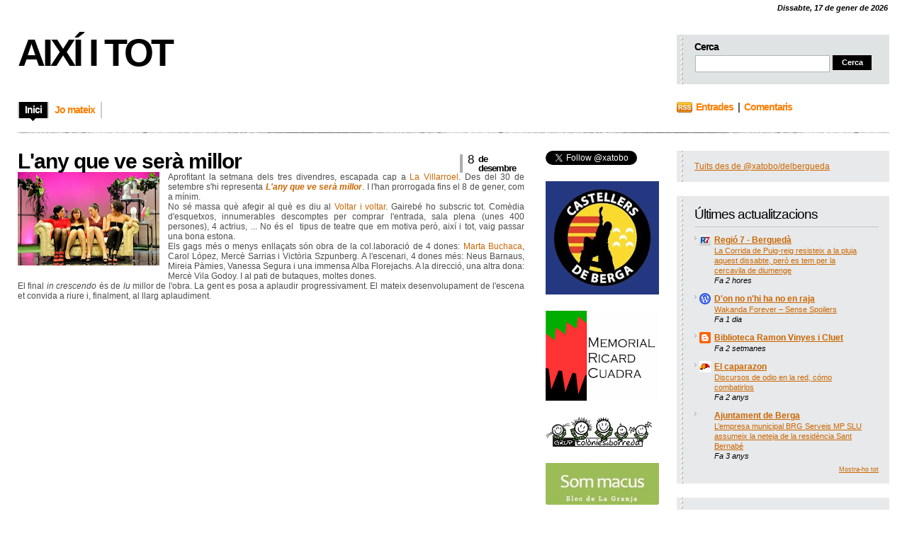

--- FILE ---
content_type: text/html; charset=UTF-8
request_url: http://aixiitot.blogspot.com/2011/12/lany-que-ve-sera-millor.html
body_size: 23883
content:
<!DOCTYPE html>
<html xmlns='http://www.w3.org/1999/xhtml' xmlns:b='http://www.google.com/2005/gml/b' xmlns:data='http://www.google.com/2005/gml/data' xmlns:expr='http://www.google.com/2005/gml/expr'>
<head>
<link href='https://www.blogger.com/static/v1/widgets/2944754296-widget_css_bundle.css' rel='stylesheet' type='text/css'/>
<meta content='text/html; charset=UTF-8' http-equiv='Content-Type'/>
<meta content='blogger' name='generator'/>
<link href='http://aixiitot.blogspot.com/favicon.ico' rel='icon' type='image/x-icon'/>
<link href='http://aixiitot.blogspot.com/2011/12/lany-que-ve-sera-millor.html' rel='canonical'/>
<link rel="alternate" type="application/atom+xml" title="Així i tot - Atom" href="http://aixiitot.blogspot.com/feeds/posts/default" />
<link rel="alternate" type="application/rss+xml" title="Així i tot - RSS" href="http://aixiitot.blogspot.com/feeds/posts/default?alt=rss" />
<link rel="service.post" type="application/atom+xml" title="Així i tot - Atom" href="https://www.blogger.com/feeds/513880119238584379/posts/default" />

<link rel="alternate" type="application/atom+xml" title="Així i tot - Atom" href="http://aixiitot.blogspot.com/feeds/5355864021998208837/comments/default" />
<!--Can't find substitution for tag [blog.ieCssRetrofitLinks]-->
<link href='https://blogger.googleusercontent.com/img/b/R29vZ2xl/AVvXsEjyuPEWmjx3-Df9yj1v3U2kZ7LeCyCgk-W6sD4UMSZu_zubE3nkfYYSoOsAAIjwczmyQ3SbfG68Euoj4Y_WLaZQ8oWWek_R-1Q4POu-DM6pDmdPzmebPjNZxAXcf2geqa66akVt3ClFunGA/s200/lany_que_ve_sera_millor.jpg' rel='image_src'/>
<meta content='http://aixiitot.blogspot.com/2011/12/lany-que-ve-sera-millor.html' property='og:url'/>
<meta content='L&#39;any que ve serà millor' property='og:title'/>
<meta content='   Aprofitant la setmana dels tres divendres, escapada cap a La Villarroel . Des del 30 de setembre s&#39;hi representa L&#39;any que ve serà millor...' property='og:description'/>
<meta content='https://blogger.googleusercontent.com/img/b/R29vZ2xl/AVvXsEjyuPEWmjx3-Df9yj1v3U2kZ7LeCyCgk-W6sD4UMSZu_zubE3nkfYYSoOsAAIjwczmyQ3SbfG68Euoj4Y_WLaZQ8oWWek_R-1Q4POu-DM6pDmdPzmebPjNZxAXcf2geqa66akVt3ClFunGA/w1200-h630-p-k-no-nu/lany_que_ve_sera_millor.jpg' property='og:image'/>
<link href='https://blogger.googleusercontent.com/img/b/R29vZ2xl/AVvXsEiSALHmwg9UpYhyphenhyphengIFnoI7Jhrr1knyazEYIvMrDndS8D1iYzZOQ9e7tiUOwRyxXSK8KQ_Ig43fKcvMwRhAT_xrZHslPjpZpb3vzL-I_BDKvOIpA7IHqMehS6VtZGF5XUFFtO-2nXIKOMvNm/' rel='shortcut icon' type='image/x-icon'/>
<link href='https://blogger.googleusercontent.com/img/b/R29vZ2xl/AVvXsEiSALHmwg9UpYhyphenhyphengIFnoI7Jhrr1knyazEYIvMrDndS8D1iYzZOQ9e7tiUOwRyxXSK8KQ_Ig43fKcvMwRhAT_xrZHslPjpZpb3vzL-I_BDKvOIpA7IHqMehS6VtZGF5XUFFtO-2nXIKOMvNm/' rel='icon' type='image/x-icon'/>
<title>Així i tot: L'any que ve serà millor</title>
<style id='page-skin-1' type='text/css'><!--
/*
/* **************************
Name: Evidens
Blogger by: http://blogandweb.com/
Distributed by: http://btemplates.com/
Designer: http://designdisease.com/
Date: Jul 09
*****************************
*//* Definicion de variables
====================
<Variable name="bgcolor" description="Page Background Color"
type="color" default="#FFFFFF">
<Variable name="textocolor" description="Text Color"
type="color" default="#4C4C4C">
<Variable name="enlacecolor" description="Link Color"
type="color" default="#CC6600">
<Variable name="colorenlaceencima" description="Hover Link Color"
type="color" default="#4779AC">
<Variable name="colortituloblog" description="Blog Title Color"
type="color" default="#000000">
<Variable name="descripcioncolor" description="Blog Description Color"
type="color" default="#999999">
<Variable name="colortituloentrada" description="Post Title Color"
type="color" default="#000000">
<Variable name="colormenu" description="Menu Color"
type="color" default="#FF7E00">
<Variable name="dateHeaderColor" description="Date Header Color"
type="color" default="#CCCCCC">
<Variable name="colortituloslateral" description="Sidebar Title Color"
type="color" default="#000000">
<Variable name="colortextolateral" description="Sidebar Text Color"
type="color" default="#CC6600">
*/
#outer-wrapper {
}
#navbar-iframe {
height:0;
visibility:hidden;
display:none;
}
/*-- (Generales) --*/
* {
margin:0;
padding:0;
}
body {
background:#FFFFFF;
font:normal 12px Verdana, sans-serif;
margin:0;
padding:0 25px 25px;
color:#4C4C4C;
}
input,button,textarea,select {
font:normal 12px/12px Verdana, sans-serif;
color:#2d3538;
vertical-align:middle;
}
legend {
display:none;
}
fieldset {
border:none;
}
ul,ol {
list-style:none;
}
ol {
list-style-type:decimal;
}
table {
border-collapse:collapse;
width:100%;
}
hr {
display:none;
}
img {
padding:0;
margin:0;
border:none;
text-align:center;
}
a:link {
text-decoration:none;
color:#CC6600;
border:0;
-moz-outline-style:none;
}
a:active {
text-decoration:underline;
color:#c60;
border:0;
-moz-outline-style:none;
}
a:visited {
text-decoration:none;
color:#c60;
border:0;
-moz-outline-style:none;
}
a:hover {
text-decoration:underline;
color:#4779AC;
border:0;
-moz-outline-style:none;
}
a:focus {
outline:none;
-moz-outline-style:none;
}
h1,h2,h3,h4 {
font-family:Arial, Helvetica, sans-serif;
}
#main-wrapper {
overflow:hidden;
}
.clear {
clear:both;
}
#blog-pager-newer-link {
float:left;
}
#blog-pager-older-link {
float:right;
}
#blog-pager {
text-align:center;
}
/*-- (Cabecera) --*/
#header-wrapper {
overflow:hidden;
padding-top:25px;
}
* html #header-wrapper {
height:1%;
}
}
.head {
overflow:hidden;
}
* html .head {
height:1%;
}
.header {
float:left;
}
#header-wrapper h1 {
font:bold 54px/50px Arial;
letter-spacing:-4px;
text-transform:uppercase;
padding-bottom:5px;
color:#000000;
}
#header-wrapper p {
font:bold 14px/14px Arial;
letter-spacing:-1px;
display:block;
color:#999999;
text-transform:uppercase;
}
#header-wrapper h1 a,#header-wrapper h1 a:hover,#header-wrapper h1 a:visited {
text-decoration:none;
color:#000000;
}
#header-wrapper img {
margin-bottom:5px;
}
/*-- (Menu) --*/
.menu {
padding:25px 0 20px;
overflow:hidden;
clear:both;
}
* html .menu {
height:1%;
float:left;
}
.menu .pages {
float:left;
}
.menu .pages ul {
border-left:solid 2px #ccc;
float:left;
}
.menu .pages li {
display:inline;
font:bold 14px/14px Arial;
letter-spacing:-1px;
float:left;
border-right:solid 2px #ccc;
height:23px;
}
.menu .pages li ul li {
font-weight:400;
letter-spacing:normal;
}
.menu .pages li a {
color:#FF7E00;
float:left;
padding:4px 8px 10px;
}
.menu .pages li a:hover {
background:#000 url(https://blogger.googleusercontent.com/img/b/R29vZ2xl/AVvXsEg-Q3lb3VhFf5L3cAurk0NNiMwBDUhTqfXLGkwsfYJ-XiyYU3wtrTyerNISECcxDkN8_P9F4xvz8UXInMoi0loOogDugxTBiaSVvC14dOOJXgyiQfuFKAbmJpZsUIuqIIVJy9v8KEoa87g/s1600/pages-bot.png) no-repeat bottom center;
color:#fff;
text-decoration:none;
}
.menu .pages .current_page_item a,.menu .pages .current_page_item a:visited,.menu .pages .current_page_item a:hover {
background:#000 url(https://blogger.googleusercontent.com/img/b/R29vZ2xl/AVvXsEg-Q3lb3VhFf5L3cAurk0NNiMwBDUhTqfXLGkwsfYJ-XiyYU3wtrTyerNISECcxDkN8_P9F4xvz8UXInMoi0loOogDugxTBiaSVvC14dOOJXgyiQfuFKAbmJpZsUIuqIIVJy9v8KEoa87g/s1600/pages-bot.png) no-repeat bottom center;
color:#fff;
}
.menu .pages .current_page_item .page_item a,.menu .pages .current_page_item .page_item a:visited {
background:#fff;
color:#ff7e00;
}
.menu .pages .current_page_item .page_item a:hover {
background:#000 url(https://blogger.googleusercontent.com/img/b/R29vZ2xl/AVvXsEg-Q3lb3VhFf5L3cAurk0NNiMwBDUhTqfXLGkwsfYJ-XiyYU3wtrTyerNISECcxDkN8_P9F4xvz8UXInMoi0loOogDugxTBiaSVvC14dOOJXgyiQfuFKAbmJpZsUIuqIIVJy9v8KEoa87g/s1600/pages-bot.png) no-repeat bottom center;
color:#fff;
}
.menu .feed {
float:right;
width:300px;
}
.menu .feed li {
display:inline;
font:bold 14px/14px Arial;
letter-spacing:-1px;
float:left;
height:22px;
margin-right:20px;
}
.menu .feed li a {
color:#ff7e00;
}
.menu .feed .rss {
background:url(https://blogger.googleusercontent.com/img/b/R29vZ2xl/AVvXsEhdLSEFDobz2CeE_-fNQ1BACcjIQvWRZ7zavH5DwOK_7DVKYJ0HlFAkY85SxTTbJNLWGN9_7jCsC4sKsB1j0mV_wzXxAEplbyagoIAIN6K1XVpbreOZU1FOuk3RFgwdZs3vIcIZ5a22CdQ/s1600/feed-rss.png) no-repeat left 0;
padding-left:27px;
}
.menu .feed .email {
background:url(https://blogger.googleusercontent.com/img/b/R29vZ2xl/AVvXsEiVlLnBUmKHno9IzevwhoLQUmj1SrAuFsSG5bQ_gWqRNns-7HriDUok2ZIBe4657kShlU3N8qYzi294ttVAUCg6kvD9lfUFhNI2skyUdTmPj6BqhiH6UKdDbv2EEcRup8UCduBFGaEg6iU/s1600/feed-email.png) no-repeat left 0;
padding-left:25px;
}
/*-- (Search) --*/
.head .search {
float:right;
width:260px;
height:45px;
background:#e0e3e4 url(https://blogger.googleusercontent.com/img/b/R29vZ2xl/AVvXsEhd9S1m0BvFdFaHQpP0I08o6OMAGnBhuauJTBBGrttUZR1_eeYMrFz64QSJkno2BZDPSYeDM5Zs5QwH_U4U9BedPzk0zUyLsETavjuOiGjt0gcmG9kghCwN3fQFXHqseDkDZ8fsLu-OYF4/s1600/widget-dotted.png) repeat-y left;
padding:10px 15px 15px 25px;
}
.head .search h2 {
font:bold 14px/14px Arial;
padding-bottom:4px;
color:#000;
letter-spacing:-1px;
}
.head .search form {
border:1px solid #dfe2e3;
}
.head .search fieldset {
overflow:hidden;
}
.head .search input {
float:left;
margin-right:4px;
background:#fff;
border:1px #b3b6b7 solid;
padding:4px;
width:180px;
color:#666;
}
.head .search #searchsubmit {
float:left;
background:#000;
width:55px;
cursor:pointer;
font:bold 11px/11px Arial;
color:#fff;
border:inset 1px #000;
padding:4px;
}
/*-- (Contenedor) --*/
#content-wrapper {
overflow:hidden;
padding:25px 0;
width:100%;
}
* html #content-wrapper {
height:1%;
}
/*-- (Principal) --*/
#center {
margin-right:515px;
height:auto!important;
}
#center-wap {
width:100%;
float:left;
}
.border {
background:url(https://blogger.googleusercontent.com/img/b/R29vZ2xl/AVvXsEhaGmxBehwW0e9AhBalntpciS8z-JGG6kgdtKDE77VDObTrd_GEZZaWzBDxUL_5dg1-0PyrvpgNSq8DmVexms_GqrpWa-wpKcAmQnb6Um_u1POu24EVXG1k-NXo9JPiDmU-HLhdkOwcIrk/s1600/border-bkg.png);
overflow:hidden;
height:1px;
}
.post {
margin:0 0 25px;
}
/**/
* html .post {
width:99%;
}
/**/
.p-head {
position:relative;
padding-right:100px;
}
.p-head h2 {
color:#000000;
font:bold 30px/30px Arial;
letter-spacing:-1px;
}
.p-head h2 a,.p-head h2 a:visited {
color:#000000;
}
.p-head h2 a:hover {
color:#ff7e00;
text-decoration:none;
}
.p-time {
position:absolute;
right:0;
top:5px;
border-left:solid 4px #adadad;
padding-left:7px;
width:80px;
}
.p-time strong {
letter-spacing:-1px;
float:left;
}
.p-time .day {
font:normal 17px/15px Helvetica;
color:#000;
padding-right:7px;
}
.p-time .month-year {
font:bold 13px/13px Arial;
text-transform:lowercase;
color:#000000;
}
.post-body {
overflow:hidden;
}
.post-body p {
font:normal 12px/19px Verdana;
padding:5px 0;
margin:5px 0;
}
.post-body ol {
list-style:decimal inside;
}
.post-body ol {
padding:10px 0 10px 25px;
margin:0;
}
.post-body ol li {
padding:2px 0;
}
.post-body ul {
padding:10px 0 10px 20px;
margin:0;
}
.post-body ul li {
padding:2px 0 2px 13px;
list-style-type:none;
background:url(https://blogger.googleusercontent.com/img/b/R29vZ2xl/AVvXsEhFPKQ3GuDa6AmX3mPM49YxtkIRMkDa_ARMdyrHlEGur_BgNW6BlTdyCBipeQmzdQ1uy5D4o0aEZtZfS0RaQYYyhdBNpfChMbUshvJBOl3DxZ6wJEwjHCFP_B63E4OatyOCQS4o1Vk-RQo/s1600/p-con-li.png) no-repeat left 2px;
color:#666;
}
.post-body blockquote {
font:italic 14px/19px Georgia, "Times New Roman", Times, serif;
padding:10px 20px;
margin:10px 0;
background:#f4f4f4;
color:#666;
}
.post-body blockquote p {
font:italic 14px/19px Georgia, "Times New Roman", Times, serif;
color:#666;
}
.post-body blockquote li {
padding:2px 0 2px 13px;
list-style-type:none;
font-size:12px;
line-height:17px;
}
.Blog img {
padding:0;
max-width:100%;
width:expression(0px":"100%)!important;
}
.post-body img.centered {
display:block;
margin-left:auto;
margin-right:auto;
padding:1px;
border:solid 1px #9b9792;
}
.post-body img.alignright {
margin:5px 0 10px 20px;
display:inline;
border:solid 4px #eee;
padding:1px;
}
.post-body img.alignleft {
margin:5px 20px 10px 0;
display:inline;
border:solid 4px #eee;
padding:1px;
}
.post-body .alignright {
float:right;
}
.post-body .alignleft {
float:left;
}
.post-footer-line-1 {
margin:5px 0;
text-align:left;
}
.post-footer-line-1 span {
color:#7f7f7f;
display:inline;
padding:4px 0 6px 17px;
margin-right:5px;
}
.post-footer-line-1 span.post-author {
background:url(https://blogger.googleusercontent.com/img/b/R29vZ2xl/AVvXsEg9q64_OvywqcOZmojfeB6iW2zf5cl38Wi_rUp7Bg1db0SijeZpRa39VGXARdgv7hKMvPNazINWNLHimgarf42F8b8NTzlMLI7MrO5uWJjdNsvFleX7UGxSrNgj89bIdb1opWbyd2arHws/s1600/p-det-cat-ico.png) left center no-repeat;
}
.post-footer-line-1 span.post-labels {
background:url(https://blogger.googleusercontent.com/img/b/R29vZ2xl/AVvXsEij8gpQICp4PHDyOzDATyXi43gLAVEaYM4lGSTPFu4m3LJ1gqJ_LiGCrvpuHyDd6yfgNVUpQfeM8CuFYeuRkL-jW_ikKZ6BKwpM_OTsE87U9fRr791q7qUbpUvK857cj1nagOi2CPelEKY/s1600/p-det-tag-ico.png) left center no-repeat;
}
.post-footer-line-1 span a,.post-footer-line-1 span a:visited,.post-footer-line-1 span a:hover {
color:#7f7f7f;
text-decoration:underline;
margin-right:3px;
}
.post-footer-line-2 {
padding-top:10px;
text-align:right;
}
.post-footer-line-2 span {
color:#7f7f7f;
display:inline;
padding:4px 0 6px 20px;
margin-right:5px;
}
.post-footer-line-2 span.p-more-read {
background:url(https://blogger.googleusercontent.com/img/b/R29vZ2xl/AVvXsEipMjtG4Rs2FxzMgy9fwNlTqR5C6oqpZtiuLqmdopBZzv4-dijkhbRhl_FaxP-xuhkUSvHcLiPD1gD0yTvJCDsz7oLQUnNcwqxckWehErpn_ABxjWF6hUsZ2IKvPZ-FqssladUtX1xwsag/s1600/p-more-read-ico.png) left center no-repeat;
}
.post-footer-line-2 span a.comment-link {
background:url(https://blogger.googleusercontent.com/img/b/R29vZ2xl/AVvXsEifTWDebM1C16npx8CInEhzLrux9rOOUdvy6IJsmKinmQt-I4155mwa1sOY0WyHEg_natlgZMh1jjWBwffN2H1Wfi3uSHA0hJlMOus0SiiqByfpFG113nyyeZ7fGyI0jGT2u96uRyItKZo/s1600/p-more-com-ico.png) left center no-repeat;
padding:0 0 0 18px;
}
.post-footer-line-2 span a,.post-footer-line-2 span a:visited {
color:#ff7e00;
font:bold 14px/18px Arial;
letter-spacing:-1px;
margin-right:3px;
}
.post-footer-line-2 span a:hover {
color:#4779ac;
}
#blog-pager {
overflow:hidden;
padding-bottom:20px;
}
.blog-pager-older-link {
background:url(https://blogger.googleusercontent.com/img/b/R29vZ2xl/AVvXsEhSp5o2XOM7uLX4BNxS8phKvlv7J4IlNdtbtDE2igHXzk-Sw-aIaGCCo_0EfAn9KhUXwxgcO9oEuz1SAUc_xKY7a-dxKiZ4fV-3BJCIhYQgg9xyB6IAm28iur6W01JwepY1q898eQ9wTgI/s1600/nav-right.png) no-repeat right 0;
padding-right:20px;
}
.blog-pager-newer-link {
background:url(https://blogger.googleusercontent.com/img/b/R29vZ2xl/AVvXsEjD8aSjpcWD-HSug482oM3yHA5vv57Ced9i451k8RnmHKLYJXV_93mlqN05g2Z-eT32FUssy2TQJILoESas1RD_zn3I4BnT7RBeq5hhHocDi9ICi1-wzgN8IajmoOYFP-Zp91CGOhWgEP4/s1600/nav-left.png) no-repeat left 0;
padding-left:20px;
}
#blog-pager a,#blog-pager a:visited {
color:#ff7e00;
cursor:hand;
font:bold 14px/16px Arial;
letter-spacing:-1px;
}
#blog-pager a:hover {
color:#4779ac;
}
#b-top {
clear:both;
padding-bottom:20px;
}
#b-top span {
background:#000 url(https://blogger.googleusercontent.com/img/b/R29vZ2xl/AVvXsEjBH8h2MhJQDlZQ1I-YelOuFxurfxj8orUOh8_NZZvTUjUgwG_ezk6gzQUbTBQXMRW99YmaMszBk2Rfyp43BRVY3L8o_8xgRn2-Wi-S_WyoLPx9jUWgP34wMkHORfygPxVoC4Rt2Jss90k/s1600/top-bkg.png) no-repeat top center;
color:#fff;
font:bold 14px/14px Arial;
letter-spacing:-1px;
padding:7px 7px 3px;
}
#b-top span a,#b-top span a:visited,#b-top span a:hover {
color:#fff;
text-decoration:none;
}
/*-- (Lateral) --*/
#sidebar-wrapper {
float:right;
width:485px;
height:auto!important;
}
.r1 {
float:left;
width:160px;
}
.r1 .widget {
width:160px;
margin-bottom:20px;
}
.r1 .widget h2 {
color:#000000;
font-size:14px;
letter-spacing:-1px;
background:#f0f2f3;
padding:3px 4px;
margin-bottom:3px;
}
.r1 .widget label {
font:bold 14px/14px Arial;
letter-spacing:-1px;
display:block;
color:#000;
background:#f0f2f3;
padding:3px 4px;
margin-bottom:3px;
}
.r1 .widget li {
padding:2px 0 2px 7px;
color:#999;
background:url(https://blogger.googleusercontent.com/img/b/R29vZ2xl/AVvXsEh2EuuXqaiFX-hGLE96_i8O3rUUnHqkcbdlDty3OcoSSXanHAk9yTYiM7uwr_diJ30OWCRfFbrHp2r8TQMUCZJc62s5xsbql-rjewCbLmCC_E6i_-axaFH1cvVT-SDUzEIzSJNT5WosG6A/s1600/r1-widget-li.png) no-repeat left 7px;
}
.r1 .widget li ul li {
padding-bottom:0;
}
.r1 .Text {
font:normal 12px/17px Verdana;
}
.r1 .Text p {
font:normal 12px/17px Verdana;
padding:5px 0;
margin:0;
}
.r1 .Text blockquote {
font:italic 13px/17px Georgia;
padding:10px;
margin:0;
background:#e4e4e4;
}
.r1 .Feed ul li {
border-bottom:solid 1px #dadada;
padding:3px 0 5px 7px;
}
.r1 .LinkList ul li {
border-bottom:solid 1px #dadada;
padding:3px 0 5px 7px;
}
.r1 a:link, .r2 a:link {
color:#CC6600;
}
.r2 {
float:right;
width:300px;
}
.r2 .widget {
margin-bottom:20px;
background:#e7e9ea url(https://blogger.googleusercontent.com/img/b/R29vZ2xl/AVvXsEhd9S1m0BvFdFaHQpP0I08o6OMAGnBhuauJTBBGrttUZR1_eeYMrFz64QSJkno2BZDPSYeDM5Zs5QwH_U4U9BedPzk0zUyLsETavjuOiGjt0gcmG9kghCwN3fQFXHqseDkDZ8fsLu-OYF4/s1600/widget-dotted.png) repeat-y left;
padding:15px 15px 15px 25px;
}
.r2 .widget h2 {
font-weight:400;
color:#000000;
font-size:19px;
letter-spacing:-1px;
padding-bottom:6px;
margin-bottom:6px;
border-bottom:solid 1px #c3c4c5;
}
.r2 .widget label {
font:bold 19px/19px Arial;
letter-spacing:-1px;
display:block;
color:#000;
background:#f0f2f3;
padding:3px 4px;
margin-bottom:3px;
}
.r2 .widget a {
text-decoration:underline;
}
.r2 .widget li {
padding:2px 0 2px 7px;
color:#999;
background:url(https://blogger.googleusercontent.com/img/b/R29vZ2xl/AVvXsEh2EuuXqaiFX-hGLE96_i8O3rUUnHqkcbdlDty3OcoSSXanHAk9yTYiM7uwr_diJ30OWCRfFbrHp2r8TQMUCZJc62s5xsbql-rjewCbLmCC_E6i_-axaFH1cvVT-SDUzEIzSJNT5WosG6A/s1600/r1-widget-li.png) no-repeat left 7px;
color:#000;
}
.r2 .widget li ul li {
padding-bottom:0;
}
.r2 .Text {
font:normal 12px/17px Verdana;
}
.r2 .Text p {
font:normal 12px/17px Verdana;
padding:5px 0;
margin:0;
}
.r2 .Text blockquote {
font:italic 13px/17px Georgia;
padding:10px;
margin:0;
background:#e4e4e4;
}
.r2 .Feed ul li {
border-bottom:solid 1px #dadada;
padding:3px 0 5px 7px;
}
.r2 .LinkList ul li {
border-bottom:solid 1px #dadada;
padding:3px 0 5px 7px;
}
/*-- (Pie de pagina) --*/
#footer-wrapper {
clear:both;
padding:20px 0;
background:url(https://blogger.googleusercontent.com/img/b/R29vZ2xl/AVvXsEhaGmxBehwW0e9AhBalntpciS8z-JGG6kgdtKDE77VDObTrd_GEZZaWzBDxUL_5dg1-0PyrvpgNSq8DmVexms_GqrpWa-wpKcAmQnb6Um_u1POu24EVXG1k-NXo9JPiDmU-HLhdkOwcIrk/s1600/border-bkg.png) repeat-x top;
}
#footer-wrapper .by {
color:#999;
padding:2px 0;
}
#footer-wrapper .by a {
text-decoration:underline;
color:#999;
}
#footer-wrapper p.copy {
padding:2px 0;
}
/*-- (Comentarios) --*/
#comments h4 {
color:#000;
font:bold 26px/30px Arial;
letter-spacing:-1px;
padding-bottom:20px;
}
#comments dl {
}
.comment-author {
padding:25px 25px 0 45px!important;
border-style:solid;
border-color:#e5e5e5;
border-width:1px 1px 0;
font:bold 14px/14px Arial sans-serif;
letter-spacing:-1px;
color:#000;
background:transparent url(http://www.blogger.com/img/b16-rounded.gif) no-repeat scroll 25px 25px!important;
}
.comment-timestamp {
padding:0 25px;
border-style:solid;
border-color:#e5e5e5;
border-width:0 1px;
font-size:11px;
margin-bottom:5px;
}
.comment-timestamp a,.comment-timestamp a:visited,.comment-timestamp a:hover {
color:#999;
text-decoration:underline;
}
.comment-body {
margin-bottom:25px!important;
padding:0 25px 25px;
border-style:solid;
border-color:#e5e5e5;
border-width:0 1px 1px;
font:normal 12px/17px Verdana;
color:#333;
}
.comment-body p {
font:normal 12px/17px Verdana;
padding:5px 0;
margin:0;
color:#333;
}
.comment-body blockquote {
font:italic 14px/19px Georgia, "Times New Roman", Times, serif;
color:#666;
margin:10px 20px;
}
.comment-body blockquote p {
font:italic 14px/19px Georgia, "Times New Roman", Times, serif;
color:#666;
}
.comment-form {
border:1px solid #e5e5e5;
background:#f4f4f4;
padding:20px;
color:#333;
max-width:100%!important;
margin:0 0 25px;
}
.comment-form p {
padding:7px 0;
color:gray;
}
h4.comment-post-message {
color:#000;
font:bold 26px/30px Arial;
letter-spacing:-1px;
padding-bottom:5px;
margin-bottom:5px;
border-bottom:solid 1px #e5e5e5;
}
p.comment-footer {
text-align:center;
}
dd.comment-footer,dd.comment-body {
margin:0;
}
body#layout #content-wrapper {
margin:0;
}
body#layout .by, body#layout .search,.feed-links, body#layout .menu {
display:none;
}
.fechadeldia p {
width: 99%;
margin: 0;
padding: 1px 0 3px 10px;
color: #000000;
font-weight: bold;
font-style: italic;
font-size: 11px;
text-align:right;
}

--></style>
<script>
function remplaza_fecha(d){
var da = d.split(' ');
dia = "<strong class='day'>"+da[0]+"</strong>";
mes = "<strong class='month-year'>"+da[1].slice(0,3)+"";
anio = "<br/>"+da[2]+"</strong>";
  document.write(dia+mes+anio);
}
</script>
<!-- Comienzo Entradas relacionadas -->
<style type='text/css'>

#related-posts {
float:center;
text-transform:none;
height:100%;
min-height:100%;
padding-top:5px;
padding-left:20px;
}

#related-posts h2{
font-size: 1.4em;
font-weight: normal;
color: black;
font-family: Segoe UI, Lucida Grande, Arial;
margin-bottom: 0.75em;
margin-top: 0em;
padding-top: 0em;
}
#related-posts a{
color:black;
}
#related-posts a:hover{
color:black;
}

#related-posts  a:hover {
background-color:#d4eaf2;
}

</style>
<script type='text/javascript'>
//<![CDATA[

//Script by Aneesh of www.bloggerplugins.org
//Released on August 19th August 2009
var relatedTitles = new Array();
var relatedTitlesNum = 0;
var relatedUrls = new Array();
var thumburl = new Array();
function related_results_labels_thumbs(json) {
for (var i = 0; i < json.feed.entry.length; i++) {
var entry = json.feed.entry[i];
relatedTitles[relatedTitlesNum] = entry.title.$t;
try
{thumburl[relatedTitlesNum]=entry.media$thumbnail.url;}


catch (error){
s=entry.content.$t;a=s.indexOf("<img");b=s.indexOf("src=\"",a);c=s.indexOf("\"",b+5);d=s.substr(b+5,c-b-5);if((a!=-1)&&(b!=-1)&&(c!=-1)&&(d!="")){
thumburl[relatedTitlesNum]=d;} else thumburl[relatedTitlesNum]='http://i825.photobucket.com/albums/zz180/latrucoteca/Verentrada.png';

}

if(relatedTitles[relatedTitlesNum].length>35) relatedTitles[relatedTitlesNum]=relatedTitles[relatedTitlesNum].substring(0, 35)+"...";
for (var k = 0; k < entry.link.length; k++) {
if (entry.link[k].rel == 'alternate') {
relatedUrls[relatedTitlesNum] = entry.link[k].href;
relatedTitlesNum++;


}
}
}
}
function removeRelatedDuplicates_thumbs() {
var tmp = new Array(0);
var tmp2 = new Array(0);
var tmp3 = new Array(0);
for(var i = 0; i < relatedUrls.length; i++) {
if(!contains_thumbs(tmp, relatedUrls[i]))
{
tmp.length += 1;
tmp[tmp.length - 1] = relatedUrls[i];
tmp2.length += 1;
tmp3.length += 1;
tmp2[tmp2.length - 1] = relatedTitles[i];
tmp3[tmp3.length - 1] = thumburl[i];
}
}
relatedTitles = tmp2;
relatedUrls = tmp;
thumburl=tmp3;


}

function contains_thumbs(a, e) {
for(var j = 0; j < a.length; j++) if (a[j]==e) return true;
return false;
}
function printRelatedLabels_thumbs() {
for(var i = 0; i < relatedUrls.length; i++)
{
if((relatedUrls[i]==currentposturl)||(!(relatedTitles[i])))
{
relatedUrls.splice(i,1);
relatedTitles.splice(i,1);
thumburl.splice(i,1);

}
}


var r = Math.floor((relatedTitles.length - 1) * Math.random());
var i = 0;

if(relatedTitles.length>0) document.write('<h2>'+relatedpoststitle+'</h2>');
document.write('<div style="clear: both;"/>');
while (i < relatedTitles.length && i < 20 && i<maxresults) {


document.write('<a style="text-decoration:none;padding:13px;float:left;');
if(i!=0) document.write('border-left:solid 0.5px #d4eaf2;"');
else document.write('"');
document.write(' href="' + relatedUrls[r] + '"><img style="width:72px;height:72px;border:0px;" src="'+thumburl[r]+'"/><br/><div style="width:72px;padding-left:3px;height:65px;border: 0pt none ; margin: 3px 0pt 0pt; padding: 0pt; font-style: normal; font-variant: normal; font-weight: normal; font-size: 11px; line-height: normal; font-size-adjust: none; font-stretch: normal;">'+relatedTitles[r]+'</div></a>');


if (r < relatedTitles.length - 1) {
r++;
} else {
r = 0;
}
i++;
}
document.write('</div>');

}

//]]>
</script>
<!-- Final Entradas relacionadas-->
<link href='https://www.blogger.com/dyn-css/authorization.css?targetBlogID=513880119238584379&amp;zx=2d211990-9200-49b6-83b6-634d524deb67' media='none' onload='if(media!=&#39;all&#39;)media=&#39;all&#39;' rel='stylesheet'/><noscript><link href='https://www.blogger.com/dyn-css/authorization.css?targetBlogID=513880119238584379&amp;zx=2d211990-9200-49b6-83b6-634d524deb67' rel='stylesheet'/></noscript>
<meta name='google-adsense-platform-account' content='ca-host-pub-1556223355139109'/>
<meta name='google-adsense-platform-domain' content='blogspot.com'/>

</head>
<body>
<div class='navbar section' id='navbar'><div class='widget Navbar' data-version='1' id='Navbar1'><script type="text/javascript">
    function setAttributeOnload(object, attribute, val) {
      if(window.addEventListener) {
        window.addEventListener('load',
          function(){ object[attribute] = val; }, false);
      } else {
        window.attachEvent('onload', function(){ object[attribute] = val; });
      }
    }
  </script>
<div id="navbar-iframe-container"></div>
<script type="text/javascript" src="https://apis.google.com/js/platform.js"></script>
<script type="text/javascript">
      gapi.load("gapi.iframes:gapi.iframes.style.bubble", function() {
        if (gapi.iframes && gapi.iframes.getContext) {
          gapi.iframes.getContext().openChild({
              url: 'https://www.blogger.com/navbar/513880119238584379?po\x3d5355864021998208837\x26origin\x3dhttp://aixiitot.blogspot.com',
              where: document.getElementById("navbar-iframe-container"),
              id: "navbar-iframe"
          });
        }
      });
    </script><script type="text/javascript">
(function() {
var script = document.createElement('script');
script.type = 'text/javascript';
script.src = '//pagead2.googlesyndication.com/pagead/js/google_top_exp.js';
var head = document.getElementsByTagName('head')[0];
if (head) {
head.appendChild(script);
}})();
</script>
</div></div>
<div id='outer-wrapper'><div id='wrap2'>
<!-- links para navegadores de texto -->
<span id='skiplinks' style='display:none;'>
<a href='#main'>ir a principal </a> |
      <a href='#sidebar'>Ir a lateral</a>
</span>
<!-- (Cabecera) -->
<div class='fechadeldia'>
<p>
<script type='text/javascript'>
var mydate=new Date()
var year=mydate.getYear()
if (year < 1000)
year+=1900
var day=mydate.getDay()
var month=mydate.getMonth()
var daym=mydate.getDate()
if (daym<10)
daym="0"+daym
var dayarray=new Array("Diumenge","Dilluns","Dimarts","Dimecres","Dijous","Divendres","Dissabte")
var montharray=new Array("de gener de","de febrer de","de març de","d'abril de","de maig de","de juny de","de juliol de","d'agost de","de setembre de","d'octubre de","de novembre de","de desembre de")
document.write("<p>"+dayarray[day]+", "+daym+" "+montharray[month]+" "+year+"</p>")
</script>
</p>
</div>
<div id='header-wrapper'><div class='head'>
<div class='header section' id='header'><div class='widget Header' data-version='1' id='Header1'>
<div id='header-inner'>
<div class='titlewrapper'>
<h1 class='title'>
<a href='http://aixiitot.blogspot.com/'>
Així i tot
</a>
</h1>
</div>
<div class='descriptionwrapper'>
<p class='description'><span>
</span></p>
</div>
</div>
</div></div>
<div class='search'>
<h2>Cerca</h2>
<form action='http://aixiitot.blogspot.com/search/' method='get'>
<fieldset>
<input name='q' type='text' value=''/>
<input id='searchsubmit' type='submit' value='Cerca'/>
<!--<button type="submit">Cerca</button>-->
</fieldset>
</form>
</div>
</div>
<div class='menu'>
<div class='pages'>
<ul>
<li class='current_page_item'><a href='http://aixiitot.blogspot.com/'><span>Inici</span></a></li>
<li class='page_item page-item'><a href='http://www.blogger.com/profile/03946977859914635481' title='Jo mateix'><span>Jo mateix</span></a></li>
</ul>
</div>
<div class='feed'>
<ul>
<li class='rss'><a href='http://aixiitot.blogspot.com/feeds/posts/default'>Entrades</a>&#160; | &#160;<a href='http://aixiitot.blogspot.com/feeds/comments/default'>Comentaris</a></li>
</ul>
</div>
</div>
</div>
<div class='border'></div>
<!-- (Contenedor) -->
<div id='content-wrapper'>
<!-- (Lateral) -->
<div id='sidebar-wrapper'>
<div class='r1 section' id='sidebar1'><div class='widget HTML' data-version='1' id='HTML4'>
<div class='widget-content'>
<a href="http://twitter.com/xatobo" class="twitter-follow-button" data-show-count="false">Follow @xatobo</a>
<script src="http://platform.twitter.com/widgets.js" type="text/javascript"></script>
</div>
<div class='clear'></div>
</div><div class='widget Image' data-version='1' id='Image3'>
<div class='widget-content'>
<a href='http://www.castellersdeberga.cat'>
<img alt='' height='160' id='Image3_img' src='https://blogger.googleusercontent.com/img/b/R29vZ2xl/AVvXsEhmwEM5p4DEnJtZthxen8ad0ovRJ8LJvdT0nu-Aq_6y-1jyjwK7xe-ViNI8K4Ktbm8A5uxDDx4NCy76f9f9o_-xd3P-MbX9_ycHWmLovG1kBjKhxX-ctWGrCvOjnnkbJykiyQksAhb1pvRd/s160/cdberga.jpg' width='160'/>
</a>
<br/>
</div>
<div class='clear'></div>
</div><div class='widget Image' data-version='1' id='Image4'>
<div class='widget-content'>
<a href='http://memorialricardcuadra.blogspot.com.es/'>
<img alt='' height='127' id='Image4_img' src='https://blogger.googleusercontent.com/img/b/R29vZ2xl/AVvXsEgxT3fYVIpILsjWrmLhEcsX061zv4WFFpZyHl53w0jczs0z8Jf9YPaLl3W47chcIg52yg3GVTxwnqADuaeefvjRZ9UO_VH9LjecXkXmLkxKdVSTkbKnGbWpjjM0J-fkGNuwEQkaTTx9B5XP/s160/logo-memorial.png' width='160'/>
</a>
<br/>
</div>
<div class='clear'></div>
</div><div class='widget Image' data-version='1' id='Image1'>
<div class='widget-content'>
<a href='http://www.coloniesaborreda.cat'>
<img alt='' height='42' id='Image1_img' src='https://blogger.googleusercontent.com/img/b/R29vZ2xl/AVvXsEgCx9zm3pVWIgFmYZQl4TDuZ7a17igRoY73x92RIFmNQkFa0NjhQuW_pY8jbEJRLctS5gTxKDnHC-hZ8aYDPstfC_cBIB_SbTdCOTz7WZsG-YDCmnygGw4A_De4CxcoGfxaWYOkqhK2TQiN/s150/logo-nens-1.png' width='150'/>
</a>
<br/>
</div>
<div class='clear'></div>
</div><div class='widget Image' data-version='1' id='Image2'>
<div class='widget-content'>
<a href='http://sommacus.wordpress.com/'>
<img alt='' height='59' id='Image2_img' src='https://blogger.googleusercontent.com/img/b/R29vZ2xl/AVvXsEhYjuXrx1QUm42f1zdEpLKlkqFF2GxWO7yq9lVwmqYjYXNj6sgEvZAjnMkqosqdFXur9Gk92cZzEMIlpcypKySxnzzdTRwB1uHpTrV-7LuG07NfHIKwHocYUsORwafLs6YVHz7j17vB74AX/s160/bloc+granja.jpg' width='160'/>
</a>
<br/>
</div>
<div class='clear'></div>
</div><div class='widget HTML' data-version='1' id='HTML2'>
<h2 class='title'>Ara som</h2>
<div class='widget-content'>
<script type="text/javascript" src="http://widgets.amung.us/classic.js"></script><script type="text/javascript">WAU_classic('bch66hb3cafi')</script>
</div>
<div class='clear'></div>
</div><div class='widget Label' data-version='1' id='Label1'>
<h2>Categories</h2>
<div class='widget-content cloud-label-widget-content'>
<span class='label-size label-size-5'>
<a dir='ltr' href='http://aixiitot.blogspot.com/search/label/Teatre'>Teatre</a>
</span>
<span class='label-size label-size-5'>
<a dir='ltr' href='http://aixiitot.blogspot.com/search/label/Esport'>Esport</a>
</span>
<span class='label-size label-size-5'>
<a dir='ltr' href='http://aixiitot.blogspot.com/search/label/Llibres'>Llibres</a>
</span>
<span class='label-size label-size-5'>
<a dir='ltr' href='http://aixiitot.blogspot.com/search/label/M%C3%BAsica'>Música</a>
</span>
<span class='label-size label-size-4'>
<a dir='ltr' href='http://aixiitot.blogspot.com/search/label/Imatges%20vistes'>Imatges vistes</a>
</span>
<span class='label-size label-size-4'>
<a dir='ltr' href='http://aixiitot.blogspot.com/search/label/Llocs%20visitats'>Llocs visitats</a>
</span>
<span class='label-size label-size-3'>
<a dir='ltr' href='http://aixiitot.blogspot.com/search/label/TIC'>TIC</a>
</span>
<span class='label-size label-size-3'>
<a dir='ltr' href='http://aixiitot.blogspot.com/search/label/Persones'>Persones</a>
</span>
<span class='label-size label-size-2'>
<a dir='ltr' href='http://aixiitot.blogspot.com/search/label/Col%C3%B2nies'>Colònies</a>
</span>
<span class='label-size label-size-1'>
<a dir='ltr' href='http://aixiitot.blogspot.com/search/label/Castellers'>Castellers</a>
</span>
<div class='clear'></div>
</div>
</div><div class='widget Feed' data-version='1' id='Feed1'>
<h2>Així i tot</h2>
<div class='widget-content' id='Feed1_feedItemListDisplay'>
<span style='filter: alpha(25); opacity: 0.25;'>
<a href='http://aixiitot.blogspot.com/feeds/comments/default'>S'està carregant...</a>
</span>
</div>
<div class='clear'></div>
</div><div class='widget HTML' data-version='1' id='HTML6'>
<h2 class='title'>Traductor</h2>
<div class='widget-content'>
<div id="google_translate_element"></div><script>
function googleTranslateElementInit() {
  new google.translate.TranslateElement({
    pageLanguage: 'ca',
    includedLanguages: 'de,ar,ca,zh-CN,es,fr,gl,el,nl,en,it,ja,pt,ro,ru,sv'
  }, 'google_translate_element');
}
</script><script src="http://translate.google.com/translate_a/element.js?cb=googleTranslateElementInit"></script>
</div>
<div class='clear'></div>
</div><div class='widget BlogArchive' data-version='1' id='BlogArchive1'>
<h2>Arxiu temporal</h2>
<div class='widget-content'>
<div id='ArchiveList'>
<div id='BlogArchive1_ArchiveList'>
<select id='BlogArchive1_ArchiveMenu'>
<option value=''>Arxiu temporal</option>
<option value='http://aixiitot.blogspot.com/2013/10/'>d&#8217;octubre 2013 (1)</option>
<option value='http://aixiitot.blogspot.com/2013/08/'>d&#8217;agost 2013 (4)</option>
<option value='http://aixiitot.blogspot.com/2013/07/'>de juliol 2013 (2)</option>
<option value='http://aixiitot.blogspot.com/2013/06/'>de juny 2013 (4)</option>
<option value='http://aixiitot.blogspot.com/2013/05/'>de maig 2013 (3)</option>
<option value='http://aixiitot.blogspot.com/2013/04/'>d&#8217;abril 2013 (2)</option>
<option value='http://aixiitot.blogspot.com/2013/03/'>de març 2013 (5)</option>
<option value='http://aixiitot.blogspot.com/2013/02/'>de febrer 2013 (2)</option>
<option value='http://aixiitot.blogspot.com/2013/01/'>de gener 2013 (5)</option>
<option value='http://aixiitot.blogspot.com/2012/12/'>de desembre 2012 (8)</option>
<option value='http://aixiitot.blogspot.com/2012/11/'>de novembre 2012 (1)</option>
<option value='http://aixiitot.blogspot.com/2012/10/'>d&#8217;octubre 2012 (4)</option>
<option value='http://aixiitot.blogspot.com/2012/09/'>de setembre 2012 (2)</option>
<option value='http://aixiitot.blogspot.com/2012/08/'>d&#8217;agost 2012 (5)</option>
<option value='http://aixiitot.blogspot.com/2012/07/'>de juliol 2012 (3)</option>
<option value='http://aixiitot.blogspot.com/2012/06/'>de juny 2012 (4)</option>
<option value='http://aixiitot.blogspot.com/2012/05/'>de maig 2012 (5)</option>
<option value='http://aixiitot.blogspot.com/2012/04/'>d&#8217;abril 2012 (5)</option>
<option value='http://aixiitot.blogspot.com/2012/03/'>de març 2012 (6)</option>
<option value='http://aixiitot.blogspot.com/2012/02/'>de febrer 2012 (3)</option>
<option value='http://aixiitot.blogspot.com/2012/01/'>de gener 2012 (4)</option>
<option value='http://aixiitot.blogspot.com/2011/12/'>de desembre 2011 (11)</option>
<option value='http://aixiitot.blogspot.com/2011/11/'>de novembre 2011 (7)</option>
<option value='http://aixiitot.blogspot.com/2011/10/'>d&#8217;octubre 2011 (8)</option>
<option value='http://aixiitot.blogspot.com/2011/09/'>de setembre 2011 (7)</option>
<option value='http://aixiitot.blogspot.com/2011/08/'>d&#8217;agost 2011 (6)</option>
<option value='http://aixiitot.blogspot.com/2011/07/'>de juliol 2011 (7)</option>
<option value='http://aixiitot.blogspot.com/2011/06/'>de juny 2011 (6)</option>
<option value='http://aixiitot.blogspot.com/2011/05/'>de maig 2011 (8)</option>
<option value='http://aixiitot.blogspot.com/2011/04/'>d&#8217;abril 2011 (6)</option>
<option value='http://aixiitot.blogspot.com/2011/03/'>de març 2011 (6)</option>
<option value='http://aixiitot.blogspot.com/2011/02/'>de febrer 2011 (5)</option>
<option value='http://aixiitot.blogspot.com/2011/01/'>de gener 2011 (6)</option>
<option value='http://aixiitot.blogspot.com/2010/12/'>de desembre 2010 (7)</option>
<option value='http://aixiitot.blogspot.com/2010/11/'>de novembre 2010 (6)</option>
<option value='http://aixiitot.blogspot.com/2010/10/'>d&#8217;octubre 2010 (7)</option>
<option value='http://aixiitot.blogspot.com/2010/09/'>de setembre 2010 (6)</option>
<option value='http://aixiitot.blogspot.com/2010/08/'>d&#8217;agost 2010 (7)</option>
<option value='http://aixiitot.blogspot.com/2010/07/'>de juliol 2010 (7)</option>
<option value='http://aixiitot.blogspot.com/2010/06/'>de juny 2010 (6)</option>
<option value='http://aixiitot.blogspot.com/2010/05/'>de maig 2010 (7)</option>
<option value='http://aixiitot.blogspot.com/2010/04/'>d&#8217;abril 2010 (7)</option>
<option value='http://aixiitot.blogspot.com/2010/03/'>de març 2010 (9)</option>
<option value='http://aixiitot.blogspot.com/2010/02/'>de febrer 2010 (7)</option>
<option value='http://aixiitot.blogspot.com/2010/01/'>de gener 2010 (9)</option>
<option value='http://aixiitot.blogspot.com/2009/12/'>de desembre 2009 (10)</option>
<option value='http://aixiitot.blogspot.com/2009/11/'>de novembre 2009 (7)</option>
<option value='http://aixiitot.blogspot.com/2009/10/'>d&#8217;octubre 2009 (9)</option>
<option value='http://aixiitot.blogspot.com/2009/09/'>de setembre 2009 (8)</option>
<option value='http://aixiitot.blogspot.com/2009/08/'>d&#8217;agost 2009 (9)</option>
<option value='http://aixiitot.blogspot.com/2009/07/'>de juliol 2009 (8)</option>
<option value='http://aixiitot.blogspot.com/2009/06/'>de juny 2009 (10)</option>
<option value='http://aixiitot.blogspot.com/2009/05/'>de maig 2009 (10)</option>
<option value='http://aixiitot.blogspot.com/2009/04/'>d&#8217;abril 2009 (10)</option>
<option value='http://aixiitot.blogspot.com/2009/03/'>de març 2009 (10)</option>
<option value='http://aixiitot.blogspot.com/2009/02/'>de febrer 2009 (9)</option>
<option value='http://aixiitot.blogspot.com/2009/01/'>de gener 2009 (7)</option>
<option value='http://aixiitot.blogspot.com/2008/12/'>de desembre 2008 (9)</option>
<option value='http://aixiitot.blogspot.com/2008/11/'>de novembre 2008 (11)</option>
<option value='http://aixiitot.blogspot.com/2008/10/'>d&#8217;octubre 2008 (9)</option>
<option value='http://aixiitot.blogspot.com/2008/09/'>de setembre 2008 (12)</option>
<option value='http://aixiitot.blogspot.com/2008/08/'>d&#8217;agost 2008 (9)</option>
<option value='http://aixiitot.blogspot.com/2008/07/'>de juliol 2008 (9)</option>
<option value='http://aixiitot.blogspot.com/2008/06/'>de juny 2008 (10)</option>
<option value='http://aixiitot.blogspot.com/2008/05/'>de maig 2008 (10)</option>
<option value='http://aixiitot.blogspot.com/2008/04/'>d&#8217;abril 2008 (7)</option>
<option value='http://aixiitot.blogspot.com/2008/03/'>de març 2008 (14)</option>
<option value='http://aixiitot.blogspot.com/2008/02/'>de febrer 2008 (14)</option>
<option value='http://aixiitot.blogspot.com/2008/01/'>de gener 2008 (15)</option>
<option value='http://aixiitot.blogspot.com/2007/12/'>de desembre 2007 (13)</option>
</select>
</div>
</div>
<div class='clear'></div>
</div>
</div><div class='widget HTML' data-version='1' id='HTML3'>
<h2 class='title'>A la xarxa</h2>
<div class='widget-content'>
<a href= "http://www.facebook.com/xatobo" title="Facebook"><img src="https://blogger.googleusercontent.com/img/b/R29vZ2xl/AVvXsEgtXMEriu8YMb_qyV054b7GPnDwqEPboSwCYwKSMuKsxH4ejL7hBX2qB4eXgSxohfBZ652wBwKHGFAdduMlPdW0xYPj-ga9e_v8I_KUdw3hr4Zq1mjlMonx13EdL119jFTOSWECEPB0la9c/" /></a>

<a href= "http://twitter.com/xatobo" title="Twitter"><img src="https://blogger.googleusercontent.com/img/b/R29vZ2xl/AVvXsEjD4_H823ANaruCEwpOVG6aCGzeGe1gYlUB87iUVSj8Y6ey8656cwWmbDuzDlyOt7NCCTvSb1hkGSQr9KT0Kqqy9660DF4FCJVPaiJaFifbCMjHNdWApKqp5iTGkDRt7WHbxQh66Op92jhT/" /></a>

<a href= "http://www.flickr.com/photos/xatobo" title="Flickr"><img src="https://blogger.googleusercontent.com/img/b/R29vZ2xl/AVvXsEiApdxWchMA-Q2fLYQwSGmcyEnkJdLGy9gulApQ0MGLwO3rC4LEufupToqWv8DN7AlPM-S9RaLlpDWLMsFqRdvYcTJ_boSF4lJKyARDJxFZKgkctTBGwguCoKytKAZFFDx4OzgbgPZmWYbQ/" /></a>

<a href= "http://picasaweb.google.com/xavitorrabadella" title="Picasa"><img src="https://blogger.googleusercontent.com/img/b/R29vZ2xl/AVvXsEj_djJ7wpuGbebzU0Cx_PXJ9tIb4FXXBZ1Al59LkwHHSYe3LDWX1DJeasmKo7rZl0iyp9CsHGwKe-e7cA6F9PlPtAARl6C-0fqZbR47e3bsLJfMaL2Cpqz_D9yfcDpMfIaeXWO8N8jGFN2-/" /></a>

<a href= "http://skype.com" title="Skype"><img src="https://blogger.googleusercontent.com/img/b/R29vZ2xl/AVvXsEgSFW2d-BZ7qT4mGLG2UmEUAeIcEPYLPmKZx4HOfV1l-F3Rbb-rFNBLOSS0qUmk9_nnf-0ZpHSHD_HwQY4GI9QUSN2J1Z3NmBpB3YVXia55wM0iSd2HeF0DFHhvC8gEcvVcFj3VCX_XAd3a/" /></a>

<a href= "http://xatobo.tumblr.com" title="Tumblr"><img src="https://blogger.googleusercontent.com/img/b/R29vZ2xl/AVvXsEidQAhcP0WyAmT9IgkYYNmxXFWwGANbG1Acnzg-TVU-wZugYvdpBbVEolhSlMZJ55OeAIPG5NOxxu6VQCrhId55_4cBv600EgvzUEn6HZcRF5I5N4a6Cl1qknAitFAi9ol9lRpcMQftvkb-/" /></a>

<a href= "http://aixiitot.blogspot.com" title="Blogspot"><img src="https://blogger.googleusercontent.com/img/b/R29vZ2xl/AVvXsEhyYOPRRanwyQ2QN36TatygcdVw3-0N1ZCezmMb6m7i1d2jNWC7zeSndaxU5usEBb9-91Iic_JfQyRDK_Kobf6N7-WNvXmh9ozWLWou8mHey_wuHT32ksdI3B6WZ0E_k3ZIFqBz9C8-6sHb/" /></a>


<a href= "http://aixiitot.wordpress.com/" title="Wordpress"><img src="https://blogger.googleusercontent.com/img/b/R29vZ2xl/AVvXsEj2PKrHWtfxiTzOyARed50txrDTTTSBZcmM1jYLVrNsa5SzTJCIRnyKGkVOIq86f3TcTTwDvOz_iAM8x7FWB3WQrEvt8W0oJpU63VNse75SeIO6KbVeNRmLxxpBEGCNAFS82GlzxVgb54EZ/" /></a>


<a href= "http://www.linkedin.com/in/xatobo" title="Linkedin"><img src="https://blogger.googleusercontent.com/img/b/R29vZ2xl/AVvXsEjKYZMTJYGpoQvb4kCERXcyO6lL-GygHam4FwNDORyKWL-H6r7UVZhOssljKpFS5EWuWLO3-kuhPtkwss4NpX5P1mauYbAFBLu_w1FDw6B6OZFYSejD3E3YRXJITH1Muc8pk3Z7Ks_7pMAa/" /></a>


<a href= "http://vimeo.com/user1953184" title="Vimeo"><img src="https://blogger.googleusercontent.com/img/b/R29vZ2xl/AVvXsEimidH-BhpyHFRaq4Jmrs2DogG1L4t7DO7XbRYIQPkph0HLdB36GScH0YJRKdQumvaeH9PU2LDyFVJo0eT7d4NGiLtw7bUlhSSWwYONvzsh84gk_wcVgLJgvXltx2Vd_OYjSUKTLBukerDY/" /></a>



<a href= "http://www.youtube.com/xaviberga" title="Youtube"><img src="https://blogger.googleusercontent.com/img/b/R29vZ2xl/AVvXsEjBKge25J-iV_emYbomdzGTjF5aLf4kVffTUpJDWPkPjmLP69lP9Rw25jvLmekyeV6xSOzGIsAkqVDNl0JKkMwX9UalexvT0-iDzP8O5HuV20wydRM99Pr4t7fNrfQjP8Cf_JnU48EtArbj/" /></a>


<a href= "http://delicious.com/xaviberga" title="Delicious"><img src="https://blogger.googleusercontent.com/img/b/R29vZ2xl/AVvXsEjVx9MjbpkPq6f-C5VY0N9SMD6wey5E4XQdjTgeGe3M_q_7Xc5JzNJdbPAJhyGH2mpfMqyNpucOkXTIoh9qQzCEZjU-Notttp0C9VoviWnFoOdlV1QM69RqhiSDENAkhxdgcj5jejjVPL8B/" /></a>

<a href= "http://www.netvibes.com/aixiitot#General" title="Netvibes"><img src="https://blogger.googleusercontent.com/img/b/R29vZ2xl/AVvXsEi1IGmswkFcLUpWnGm0uYsyM30w6HQDIqgzOxvSImvfGTwqSm84KSJblbWc5ce3wihSzWo1pdtkc9U5WikrJuynDkG-KWWDju9BUDB7CVfUD-W_zYN2ND17mnKOTGcGRDOopqF2yykShS-Q/" /></a>

<a href= "http://foursquare.com/xatobo" title="Foursquare"><img src="https://blogger.googleusercontent.com/img/b/R29vZ2xl/AVvXsEjZyREZumGw4IbXAoelKzNQ81MjoeBLMgHl57-dZHPxyyGVzAxWvoDA7-VpJqukBMGkDHHVPyhBAcICx2VvDLLq6gnG_n8fjGJZyqXlIgyF18jj_oSIudBz1QksmHaNhAGjcorr8hw99r7l/" /></a>

<a href= "http://flavors.me/xatobo" title="Flavors.me"><img src="https://blogger.googleusercontent.com/img/b/R29vZ2xl/AVvXsEgTixqi76R2_22o8BzX-GSeEzgRVaUEhkvHk7cROwTrshrmOhO3TslqjV8XzZXXAJrCX8JvINoxKCJylwaQBi2MZKBQ7_VjrxQ51FSX3xOsznhQwndCIixF7rHTm6jXkFqE9GdXmeiN2t8I/" /></a>

<a href= "http://open.spotify.com/user/xatobo" title="Spotify"><img src="https://blogger.googleusercontent.com/img/b/R29vZ2xl/AVvXsEhZ2BatThVoXE47QBwA_geFlM-lCBjUtJiKVzLRwAijRQszgZ05DAWt-3LVix8vz4u-ozy26RIe_xhfBFiwy3XPmpmPQCbZ2Db5jUpq5mOD5PVPV4nlcBq85uSWgPIJ2xqmt1VSVwBDMUy7/" /></a>
</div>
<div class='clear'></div>
</div><div class='widget HTML' data-version='1' id='HTML1'>
<div class='widget-content'>
<script src="http://cdn.widgetserver.com/syndication/subscriber/InsertWidget.js" type="text/javascript"></script><script>if (WIDGETBOX) WIDGETBOX.renderWidget('26365eed-d520-4782-8ea1-c9fedde9acde');</script><noscript>Get the <a href="http://www.widgetbox.com/widget/67526">Daily Moon Phases </a> widget and many other <a href="http://www.widgetbox.com/">great free widgets</a> at <a href="http://www.widgetbox.com">Widgetbox</a>!</noscript>
</div>
<div class='clear'></div>
</div></div>
<div class='r2 section' id='sidebar2'><div class='widget HTML' data-version='1' id='HTML9'>
<div class='widget-content'>
<a class="twitter-timeline"  href="https://twitter.com/xatobo/delbergueda"  data-widget-id="345203921909862401">Tuits des de @xatobo/delbergueda</a>
<script>!function(d,s,id){var js,fjs=d.getElementsByTagName(s)[0],p=/^http:/.test(d.location)?'http':'https';if(!d.getElementById(id)){js=d.createElement(s);js.id=id;js.src=p+"://platform.twitter.com/widgets.js";fjs.parentNode.insertBefore(js,fjs);}}(document,"script","twitter-wjs");</script>
</div>
<div class='clear'></div>
</div><div class='widget BlogList' data-version='1' id='BlogList1'>
<h2 class='title'>Últimes actualitzacions</h2>
<div class='widget-content'>
<div class='blog-list-container' id='BlogList1_container'>
<ul id='BlogList1_blogs'>
<li style='display: block;'>
<div class='blog-icon'>
<img data-lateloadsrc='https://lh3.googleusercontent.com/blogger_img_proxy/AEn0k_sJVTlHcoH7ZPRkloWhwb7URu1v3qmdqdbTa5i8mxQVE0FHrJVJE4lhtdXWhAh58ANREBttry2E4WoVBC9RGPLUjI6weQ=s16-w16-h16' height='16' width='16'/>
</div>
<div class='blog-content'>
<div class='blog-title'>
<a href='https://www.regio7.cat/bergueda/' target='_blank'>
Regió 7 - Berguedà</a>
</div>
<div class='item-content'>
<span class='item-title'>
<a href='https://www.regio7.cat/bergueda/2026/01/17/corrida-puig-reig-resisteix-pluja-125787144.html' target='_blank'>
La Corrida de Puig-reig resisteix a la pluja aquest dissabte, però es tem 
per la cercavila de diumenge
</a>
</span>
<div class='item-time'>
Fa 2 hores
</div>
</div>
</div>
<div style='clear: both;'></div>
</li>
<li style='display: block;'>
<div class='blog-icon'>
<img data-lateloadsrc='https://lh3.googleusercontent.com/blogger_img_proxy/AEn0k_u5ECwHtXe7ljQjbC2tzGexFDvBBd6m-ndXtutVXMNRG0zzJRXjG6IdHNjKnkwqbGon0357-jm_WrLo3mDFWJws-m6kaeBRCIJDvgvg6luP=s16-w16-h16' height='16' width='16'/>
</div>
<div class='blog-content'>
<div class='blog-title'>
<a href='https://unaltreblog.wordpress.com' target='_blank'>
D'on no n'hi ha no en raja</a>
</div>
<div class='item-content'>
<span class='item-title'>
<a href='https://unaltreblog.wordpress.com/2026/01/16/wakanda-forever-sense-spoilers/' target='_blank'>
Wakanda Forever &#8211; Sense Spoilers
</a>
</span>
<div class='item-time'>
Fa 1 dia
</div>
</div>
</div>
<div style='clear: both;'></div>
</li>
<li style='display: block;'>
<div class='blog-icon'>
<img data-lateloadsrc='https://lh3.googleusercontent.com/blogger_img_proxy/AEn0k_t3-pkHOP76e1rFNi8mYz4iURSYpg5IEfPDzWJjql05ObuAdKs4GC_JFG0ljoM1LuH_9UP_e9oO4QJhyex4dqVktuESro3D9405eAaspaqUh7hlRg=s16-w16-h16' height='16' width='16'/>
</div>
<div class='blog-content'>
<div class='blog-title'>
<a href='http://bibliotecadeberga.blogspot.com/' target='_blank'>
Biblioteca Ramon Vinyes i Cluet</a>
</div>
<div class='item-content'>
<span class='item-title'>
<a href='http://bibliotecadeberga.blogspot.com/2026/01/reobertura-de-la-biblioteca-el.html' target='_blank'>
</a>
</span>
<div class='item-time'>
Fa 2 setmanes
</div>
</div>
</div>
<div style='clear: both;'></div>
</li>
<li style='display: block;'>
<div class='blog-icon'>
<img data-lateloadsrc='https://lh3.googleusercontent.com/blogger_img_proxy/AEn0k_sV5EUz_azenXzVDl3LCpI6jtpW0FaohVQTtmbVg10Cvz2I7os85qgvN8oEu99oIHDdVrsnIgVJVl_66BuDew=s16-w16-h16' height='16' width='16'/>
</div>
<div class='blog-content'>
<div class='blog-title'>
<a href='https://dreig.eu' target='_blank'>
El caparazon</a>
</div>
<div class='item-content'>
<span class='item-title'>
<a href='https://dreig.eu/discursos-de-odio/' target='_blank'>
Discursos de odio en la red, cómo combatirlos
</a>
</span>
<div class='item-time'>
Fa 2 anys
</div>
</div>
</div>
<div style='clear: both;'></div>
</li>
<li style='display: block;'>
<div class='blog-icon'>
<img data-lateloadsrc='https://lh3.googleusercontent.com/blogger_img_proxy/AEn0k_u-9abZ2tVqm55xsN_VSqdWSXhF8IH2W8h1M5Uhr8JWrLXVBkS6g6FYOaUBjVdHGOsD14JNQCmMgeGq4vZE-G7dULtAJCo=s16-w16-h16' height='16' width='16'/>
</div>
<div class='blog-content'>
<div class='blog-title'>
<a href='http://www.ajberga.cat/ajberga/' target='_blank'>
Ajuntament de Berga</a>
</div>
<div class='item-content'>
<span class='item-title'>
<a href='http://www.ajberga.cat/ajberga/noticies/detall.php?noticia=2845' target='_blank'>
L&#8217;empresa municipal BRG Serveis MP SLU assumeix la neteja de la residència 
Sant Bernabé
</a>
</span>
<div class='item-time'>
Fa 3 anys
</div>
</div>
</div>
<div style='clear: both;'></div>
</li>
<li style='display: none;'>
<div class='blog-icon'>
<img data-lateloadsrc='https://lh3.googleusercontent.com/blogger_img_proxy/AEn0k_s_BpsfRcFcPsHTrKCNhDLRVFggENWk4ylumwWnd4iZc6y5NcEUHdjyzE5R_-7Aa0nRS8AwQ1kJ-ux0QCJhGq552tn1=s16-w16-h16' height='16' width='16'/>
</div>
<div class='blog-content'>
<div class='blog-title'>
<a href='https://www.cccc.cat' target='_blank'>
Coordinadora Colles Castelleres</a>
</div>
<div class='item-content'>
<span class='item-title'>
<a href='https://www.cccc.cat/continguts/noticies/pau-camprovin-nou-president-de-la-cccc_14823_37' target='_blank'>
Pau Camprovín nou president de la CCCC
</a>
</span>
<div class='item-time'>
Fa 4 anys
</div>
</div>
</div>
<div style='clear: both;'></div>
</li>
<li style='display: none;'>
<div class='blog-icon'>
<img data-lateloadsrc='https://lh3.googleusercontent.com/blogger_img_proxy/AEn0k_skQMdBhTnvbzIR5wAiu6Pj57vinkpcf5UFH4T9rzScQGarxbhzEGGA01lqsbiPfiB6Y7x-0MisDRTB2AevMDxrKFJQi4U5DDc=s16-w16-h16' height='16' width='16'/>
</div>
<div class='blog-content'>
<div class='blog-title'>
<a href='http://www.bergactual.com/' target='_blank'>
Berguedà Actual</a>
</div>
<div class='item-content'>
<span class='item-title'>
<a href='http://www.bergactual.com/roba-interior-masculina-li-dones-importancia-als-calcotets-que-fas-servir/' target='_blank'>
Roba interior masculina, &#191;li dónes importància als calçotets que fas servir?
</a>
</span>
<div class='item-time'>
Fa 6 anys
</div>
</div>
</div>
<div style='clear: both;'></div>
</li>
<li style='display: none;'>
<div class='blog-icon'>
<img data-lateloadsrc='https://lh3.googleusercontent.com/blogger_img_proxy/AEn0k_tqSwC2q6m5aeJUO3xTO0JDZUkKjJVCcBHTT3CgL6CXl7lfgHuMBIam5sySysh4i4U1CCuVYd3VRA1krnh5rKY5dDG3zMJzPIKDR5s=s16-w16-h16' height='16' width='16'/>
</div>
<div class='blog-content'>
<div class='blog-title'>
<a href='https://www.betesiclicks.com' target='_blank'>
Betes i Clicks</a>
</div>
<div class='item-content'>
<span class='item-title'>
<a href='http://feedproxy.google.com/~r/betesiclicksfeed/~3/OiLM6aXhbz8/' target='_blank'>
Programming Hub, una app que vol ser com duolingo però per aprendre a 
programar
</a>
</span>
<div class='item-time'>
Fa 6 anys
</div>
</div>
</div>
<div style='clear: both;'></div>
</li>
<li style='display: none;'>
<div class='blog-icon'>
<img data-lateloadsrc='https://lh3.googleusercontent.com/blogger_img_proxy/AEn0k_saYaa7EvNha5fabzhiM5G9Jki1NgHE947RnARlclbRQLJ-PtOLfvqpacX9tJcE1m9rKDD_IqYtncVESWOF2QSvk3LFNabq4ebbyL9E=s16-w16-h16' height='16' width='16'/>
</div>
<div class='blog-content'>
<div class='blog-title'>
<a href='http://colborreda.blogspot.com/' target='_blank'>
Colònies a Borredà</a>
</div>
<div class='item-content'>
<span class='item-title'>
<a href='http://colborreda.blogspot.com/2018/04/vertex-trobada-general-mcecc-2018.html' target='_blank'>
VÈRTEX- Trobada General MCECC 2018
</a>
</span>
<div class='item-time'>
Fa 7 anys
</div>
</div>
</div>
<div style='clear: both;'></div>
</li>
<li style='display: none;'>
<div class='blog-icon'>
<img data-lateloadsrc='https://lh3.googleusercontent.com/blogger_img_proxy/AEn0k_vrMNG9hB1Q0iQXQxkF7dpH310LxTKLoda5tf-wxu9pJfR_6yxwjeU3U4f1TQSIfqhD3KL_qUbhc1JH5d367a_ZpZwU1XPnCw=s16-w16-h16' height='16' width='16'/>
</div>
<div class='blog-content'>
<div class='blog-title'>
<a href='https://www.twittboy.com/' target='_blank'>
TodoTwitter</a>
</div>
<div class='item-content'>
<span class='item-title'>
<a href='https://www.twittboy.com/2018/03/moore.html' target='_blank'>
Moore
</a>
</span>
<div class='item-time'>
Fa 7 anys
</div>
</div>
</div>
<div style='clear: both;'></div>
</li>
<li style='display: none;'>
<div class='blog-icon'>
<img data-lateloadsrc='https://lh3.googleusercontent.com/blogger_img_proxy/AEn0k_tFYULJ5RiHaKsV50EVIaqDrQF8jXu-T5atP2yB5_Y7VtPRQ5Zv4Lc08uit3UR3Dw2zvZW2b1r1UtWDQ660zj7-TEqGZA=s16-w16-h16' height='16' width='16'/>
</div>
<div class='blog-content'>
<div class='blog-title'>
<a href='http://www.vilapou.cat/' target='_blank'>
Vilapou</a>
</div>
<div class='item-content'>
<span class='item-title'>
<a href='http://www.vilapou.cat/2016/12/nadal-2016_26.html' target='_blank'>
Nadal 2016
</a>
</span>
<div class='item-time'>
Fa 9 anys
</div>
</div>
</div>
<div style='clear: both;'></div>
</li>
<li style='display: none;'>
<div class='blog-icon'>
<img data-lateloadsrc='https://lh3.googleusercontent.com/blogger_img_proxy/AEn0k_vtT0DqKwD5a5id-vWludNNhdIrebTdOXDaC5Nb3gbsBdTdeW_0WqrYMi1TWG84X1Hf42Y5qVrRoTMZtB7I3MACo0D459_ggy08_A=s16-w16-h16' height='16' width='16'/>
</div>
<div class='blog-content'>
<div class='blog-title'>
<a href='http://fogonada.blogspot.com/' target='_blank'>
La Fogonada</a>
</div>
<div class='item-content'>
<span class='item-title'>
<a href='http://fogonada.blogspot.com/2015/04/creacio-de-video-amb-el-mobil.html' target='_blank'>
Creació de vídeo amb el mòbil
</a>
</span>
<div class='item-time'>
Fa 10 anys
</div>
</div>
</div>
<div style='clear: both;'></div>
</li>
<li style='display: none;'>
<div class='blog-icon'>
<img data-lateloadsrc='https://lh3.googleusercontent.com/blogger_img_proxy/AEn0k_uwsyEobnqqf99CcURkCxdHdpapQBDq6UjaKvRdQur6XNJZidlEJXdmMt9fS9f1Xiu-SkRHClfzfllBDFKH3-0snbwqT-tmDV_I7OQa762gZKjtYg=s16-w16-h16' height='16' width='16'/>
</div>
<div class='blog-content'>
<div class='blog-title'>
<a href='http://estardivolploure.blogspot.com/' target='_blank'>
Postes de Sol i caps de setmana</a>
</div>
<div class='item-content'>
<span class='item-title'>
<a href='http://estardivolploure.blogspot.com/2015/01/superbondat-molta-molta-molta.html' target='_blank'>
Súperbondat. Molta, molta, molta.
</a>
</span>
<div class='item-time'>
Fa 11 anys
</div>
</div>
</div>
<div style='clear: both;'></div>
</li>
<li style='display: none;'>
<div class='blog-icon'>
<img data-lateloadsrc='https://lh3.googleusercontent.com/blogger_img_proxy/AEn0k_teQqUOsp0gBlPq7PX21aI4vw6eJ5hYDfkIKK9aAZf48hwKXwtpsmUoePvo2MPGsMkz4IsjFk06N82jipPxX2Y=s16-w16-h16' height='16' width='16'/>
</div>
<div class='blog-content'>
<div class='blog-title'>
<a href='http://geeks.cat' target='_blank'>
Geeks.cat</a>
</div>
<div class='item-content'>
<span class='item-title'>
<a href='http://feeds.geeks.cat/~r/geekscat/~3/uc7JVih7Gvc/' target='_blank'>
Instagram supera a Twitter en usuaris per primera vegada
</a>
</span>
<div class='item-time'>
Fa 11 anys
</div>
</div>
</div>
<div style='clear: both;'></div>
</li>
<li style='display: none;'>
<div class='blog-icon'>
<img data-lateloadsrc='https://lh3.googleusercontent.com/blogger_img_proxy/AEn0k_uNlGHbzU2NiVDyVjarEvu7KYvRSouqT8xQ2_gs8R9XBD5zPeayp0NyrjRt3MOFMN_OBlcYvao1f4CBR7-LrbMB3OYJNTXFhAwc=s16-w16-h16' height='16' width='16'/>
</div>
<div class='blog-content'>
<div class='blog-title'>
<a href='http://poalet.blogspot.com/' target='_blank'>
El Poal</a>
</div>
<div class='item-content'>
<span class='item-title'>
<a href='http://poalet.blogspot.com/2013/12/mapes-i-laberints.html' target='_blank'>
mapes i laberints
</a>
</span>
<div class='item-time'>
Fa 12 anys
</div>
</div>
</div>
<div style='clear: both;'></div>
</li>
<li style='display: none;'>
<div class='blog-icon'>
<img data-lateloadsrc='https://lh3.googleusercontent.com/blogger_img_proxy/AEn0k_vyY20QJpamAWy7x6QTGssOm0AzhMQovB5dvHKMJewYP3xTRV7z8x59EYzYumomNbyxHnYdfV3JwzaaxdLR-RrjFx0V=s16-w16-h16' height='16' width='16'/>
</div>
<div class='blog-content'>
<div class='blog-title'>
<a href='http://blogs.324.cat/primeraesmena.php' target='_blank'>
Primera esmena</a>
</div>
<div class='item-content'>
<span class='item-title'>
<a href='http://blogs.324.cat/primeraesmena.php?itemid=50919' target='_blank'>
1.500 dies a Amèrica
</a>
</span>
<div class='item-time'>
Fa 12 anys
</div>
</div>
</div>
<div style='clear: both;'></div>
</li>
<li style='display: none;'>
<div class='blog-icon'>
<img data-lateloadsrc='https://lh3.googleusercontent.com/blogger_img_proxy/AEn0k_uN9k8flCF26QaZS0uS4JOGIWUfHez_xh7VHokQAHEjf4fn_BrUVFzMilRZ5hGMXm0cy_R8wVHsIl2BkPVbAk5vpSdYpV-zSrPwUyTieQ=s16-w16-h16' height='16' width='16'/>
</div>
<div class='blog-content'>
<div class='blog-title'>
<a href='https://sommacus.wordpress.com' target='_blank'>
Som macus</a>
</div>
<div class='item-content'>
<span class='item-title'>
<a href='https://sommacus.wordpress.com/2013/05/11/cartell-de-patum-2013/' target='_blank'>
Cartell de Patum 2013
</a>
</span>
<div class='item-time'>
Fa 12 anys
</div>
</div>
</div>
<div style='clear: both;'></div>
</li>
<li style='display: none;'>
<div class='blog-icon'>
<img data-lateloadsrc='https://lh3.googleusercontent.com/blogger_img_proxy/AEn0k_uy-SYd7YJ__f1Ti30Nt5cdiebrEY12w3klqXvTo7djbtgil_k3AoHaLmlesfo7ahO3e8_9_xk5H5MugHUdnG-tgxqpLMAQpecpKu5EQmXpbA=s16-w16-h16' height='16' width='16'/>
</div>
<div class='blog-content'>
<div class='blog-title'>
<a href='https://annapenaaso.wordpress.com' target='_blank'>
Anna Peña i Aso</a>
</div>
<div class='item-content'>
<span class='item-title'>
<a href='https://annapenaaso.wordpress.com/2013/01/22/una-nova-etapa/' target='_blank'>
una nova etapa
</a>
</span>
<div class='item-time'>
Fa 12 anys
</div>
</div>
</div>
<div style='clear: both;'></div>
</li>
<li style='display: none;'>
<div class='blog-icon'>
<img data-lateloadsrc='https://lh3.googleusercontent.com/blogger_img_proxy/AEn0k_sKPi0apehIKgm_CBYAghfMWLLPYfNBn9JZ63Tci8pPxdxVbmxBpuWhe9hauYnYmOURmUA1heI63dxklo2C1rb7Zw9w6VU16uc7aws=s16-w16-h16' height='16' width='16'/>
</div>
<div class='blog-content'>
<div class='blog-title'>
<a href='http://blogpaia.blogspot.com/' target='_blank'>
Blog Paià</a>
</div>
<div class='item-content'>
<span class='item-title'>
<a href='http://blogpaia.blogspot.com/2012/06/dos-elefants.html' target='_blank'>
Dos elefants...
</a>
</span>
<div class='item-time'>
Fa 13 anys
</div>
</div>
</div>
<div style='clear: both;'></div>
</li>
<li style='display: none;'>
<div class='blog-icon'>
<img data-lateloadsrc='https://lh3.googleusercontent.com/blogger_img_proxy/AEn0k_ti7RXv8WWyqWUtbeKSzKrROzjuWJebb0dEOVkccqge6adu_P602U8SVQlWwlwV2nu_5p0mqMNg5d0npQfyvXPGHmJLHHHaz8vZ1lU=s16-w16-h16' height='16' width='16'/>
</div>
<div class='blog-content'>
<div class='blog-title'>
<a href='http://fgiborra.blogspot.com/' target='_blank'>
NUS - Ferran Garcia</a>
</div>
<div class='item-content'>
<span class='item-title'>
<a href='http://fgiborra.blogspot.com/2011/11/cingles-de-vall-llobrega-alt-bergueda.html' target='_blank'>
CINGLES DE VALL-LLOBREGA (Alt Berguedà)
</a>
</span>
<div class='item-time'>
Fa 14 anys
</div>
</div>
</div>
<div style='clear: both;'></div>
</li>
<li style='display: none;'>
<div class='blog-icon'>
<img data-lateloadsrc='https://lh3.googleusercontent.com/blogger_img_proxy/AEn0k_vvlK-pOV93WgVtZagaNBKZoR-cQ9OehQLBVjg8ahFGV9WYcKE0NhMSwcQ75hXhrMJzjBkQkeCAcfQrGKCQ6ESAh9nX5N660zJeoJ-C=s16-w16-h16' height='16' width='16'/>
</div>
<div class='blog-content'>
<div class='blog-title'>
<a href='http://lleirzinho.blogspot.com/' target='_blank'>
Bloc del Lleïr</a>
</div>
<div class='item-content'>
<span class='item-title'>
<a href='http://lleirzinho.blogspot.com/2011/07/nuria-queralt-2011.html' target='_blank'>
Núria-Queralt 2011
</a>
</span>
<div class='item-time'>
Fa 14 anys
</div>
</div>
</div>
<div style='clear: both;'></div>
</li>
<li style='display: none;'>
<div class='blog-icon'>
<img data-lateloadsrc='https://lh3.googleusercontent.com/blogger_img_proxy/AEn0k_uAUHf6CB0d_4nI7IypV7F2xmDPO8Syz-7aUFQtjomMS-Rx3EPHVzIK3K_yS0UyW686Wu3zosYGG2BGtwgpY9XlfS4UNVULzfboTQ=s16-w16-h16' height='16' width='16'/>
</div>
<div class='blog-content'>
<div class='blog-title'>
<a href='http://copacop.blogspot.com/' target='_blank'>
Cop a Cop</a>
</div>
<div class='item-content'>
<span class='item-title'>
<a href='http://copacop.blogspot.com/2011/04/los-cuatro-generales.html' target='_blank'>
Los cuatro generales
</a>
</span>
<div class='item-time'>
Fa 14 anys
</div>
</div>
</div>
<div style='clear: both;'></div>
</li>
<li style='display: none;'>
<div class='blog-icon'>
<img data-lateloadsrc='https://lh3.googleusercontent.com/blogger_img_proxy/AEn0k_u78j1A6GUp7aq-Qv2-TfkrGz5dQfSLPw5sk6B8wrYREXGL8iGA7SK8tXKSEomuPzPofgeaDsjDcQwId4JrtCWfiWdx6LddrgLuEFlsOgCMiZanrCM8qVabDiE=s16-w16-h16' height='16' width='16'/>
</div>
<div class='blog-content'>
<div class='blog-title'>
<a href='http://mountainrunnersbergueda.blogspot.com/' target='_blank'>
Mountain Runners del Berguedà</a>
</div>
<div class='item-content'>
<span class='item-title'>
<a href='http://mountainrunnersbergueda.blogspot.com/2011/03/marato-de-muntanya-de-berga-2011.html' target='_blank'>
MARATÓ DE MUNTANYA DE BERGA 2011
</a>
</span>
<div class='item-time'>
Fa 14 anys
</div>
</div>
</div>
<div style='clear: both;'></div>
</li>
<li style='display: none;'>
<div class='blog-icon'>
<img data-lateloadsrc='https://lh3.googleusercontent.com/blogger_img_proxy/AEn0k_uBhrWYphLJp1l9bWOmaoUUYMPsR-Uh4VUKyOqID8ip_yJac2fHKw3z6ImeZtl3dwWe4IIWJKZDbxWhQK-4v73Saae0PWwglRTE0OQft_rI97yi6Q=s16-w16-h16' height='16' width='16'/>
</div>
<div class='blog-content'>
<div class='blog-title'>
<a href='https://semprenosaltres.blogspot.com/' target='_blank'>
sempre nosaltres</a>
</div>
<div class='item-content'>
<span class='item-title'>
<a href='https://semprenosaltres.blogspot.com/2010/09/de-vegades-labsencia.html' target='_blank'>
de vegades...
</a>
</span>
<div class='item-time'>
Fa 15 anys
</div>
</div>
</div>
<div style='clear: both;'></div>
</li>
<li style='display: none;'>
<div class='blog-icon'>
<img data-lateloadsrc='https://lh3.googleusercontent.com/blogger_img_proxy/AEn0k_tkWXIzFI-VNvbMQcAaxQ7NoPf9a3MoMTm7fxKPLAKHJ0SsGsLtYszax5hMUUgpQLQl3H6p1an9h1AQiddFI2fxd_X87NgAG8YcJ0WBdOdUlesjMzI7TTKePg=s16-w16-h16' height='16' width='16'/>
</div>
<div class='blog-content'>
<div class='blog-title'>
<a href='http://clardelluna-coloraines.blogspot.com/feeds/posts/default' target='_blank'>
Un trosset de Júpiter</a>
</div>
<div class='item-content'>
<span class='item-title'>
<!--Can't find substitution for tag [item.itemTitle]-->
</span>
<div class='item-time'>
<!--Can't find substitution for tag [item.timePeriodSinceLastUpdate]-->
</div>
</div>
</div>
<div style='clear: both;'></div>
</li>
<li style='display: none;'>
<div class='blog-icon'>
<img data-lateloadsrc='https://lh3.googleusercontent.com/blogger_img_proxy/AEn0k_suKNSJtN0aR_RBZmlMBg7IjkGhRnIwIHUW0UXZl9INEaMryW0qi4CsSHFl6QHTAyCl2lNsZ1xh4Ou3H7ZXZHCbox6Z-ETcbiwG=s16-w16-h16' height='16' width='16'/>
</div>
<div class='blog-content'>
<div class='blog-title'>
<a href='http://blocs.mesvilaweb.cat/rss/2.0/bloc/6640' target='_blank'>
El meu país d'Itàlia</a>
</div>
<div class='item-content'>
<span class='item-title'>
<!--Can't find substitution for tag [item.itemTitle]-->
</span>
<div class='item-time'>
<!--Can't find substitution for tag [item.timePeriodSinceLastUpdate]-->
</div>
</div>
</div>
<div style='clear: both;'></div>
</li>
<li style='display: none;'>
<div class='blog-icon'>
<img data-lateloadsrc='https://lh3.googleusercontent.com/blogger_img_proxy/AEn0k_tunNtOW50_ZSwY_m8FZceqe3bqJoP3WMdwlLU3ZUXcTEusIcNB371_dyhIigw0betfclJKefgaCqKb-jnoqW2dI70=s16-w16-h16' height='16' width='16'/>
</div>
<div class='blog-content'>
<div class='blog-title'>
<a href='http://berga.cup.cat/noticies/all/feed' target='_blank'>
CUP Berga</a>
</div>
<div class='item-content'>
<span class='item-title'>
<!--Can't find substitution for tag [item.itemTitle]-->
</span>
<div class='item-time'>
<!--Can't find substitution for tag [item.timePeriodSinceLastUpdate]-->
</div>
</div>
</div>
<div style='clear: both;'></div>
</li>
<li style='display: none;'>
<div class='blog-icon'>
<img data-lateloadsrc='https://lh3.googleusercontent.com/blogger_img_proxy/AEn0k_t8i4_H4bwI08wXrV7D6KYioUzsNfkhr7fSPqL6ydUWUWHkhlNZztj4cRmTx_puOYmXC5ZeF69CsvGQVcTHQ-qEiYQGh24e4Khphg=s16-w16-h16' height='16' width='16'/>
</div>
<div class='blog-content'>
<div class='blog-title'>
<a href='http://emmberga.blogspot.com/feeds/posts/default' target='_blank'>
Escola Municipal de Música de Berga</a>
</div>
<div class='item-content'>
<span class='item-title'>
<!--Can't find substitution for tag [item.itemTitle]-->
</span>
<div class='item-time'>
<!--Can't find substitution for tag [item.timePeriodSinceLastUpdate]-->
</div>
</div>
</div>
<div style='clear: both;'></div>
</li>
<li style='display: none;'>
<div class='blog-icon'>
<img data-lateloadsrc='https://lh3.googleusercontent.com/blogger_img_proxy/AEn0k_ulnt2MbHqAiJ-bga34YMoAiXlQjSq0VthGGlmo13XqNDKS9yzxPBXYBiDFTpwyJ7Vq46viZZk2DZdPewCPQJzCcwwyCA=s16-w16-h16' height='16' width='16'/>
</div>
<div class='blog-content'>
<div class='blog-title'>
<a href='http://www.ganyet.com/feed' target='_blank'>
Ganyet</a>
</div>
<div class='item-content'>
<span class='item-title'>
<!--Can't find substitution for tag [item.itemTitle]-->
</span>
<div class='item-time'>
<!--Can't find substitution for tag [item.timePeriodSinceLastUpdate]-->
</div>
</div>
</div>
<div style='clear: both;'></div>
</li>
</ul>
<div class='show-option'>
<span id='BlogList1_show-n' style='display: none;'>
<a href='javascript:void(0)' onclick='return false;'>
Mostrar 5
</a>
</span>
<span id='BlogList1_show-all' style='margin-left: 5px;'>
<a href='javascript:void(0)' onclick='return false;'>
Mostra-ho tot
</a>
</span>
</div>
<div class='clear'></div>
</div>
</div>
</div><div class='widget HTML' data-version='1' id='HTML5'>
<div class='widget-content'>
<a class="twitter-timeline"  href="https://twitter.com/xatobo/meteo"  data-widget-id="345424149906341888">Tuits des de @xatobo/meteo</a>
<script>!function(d,s,id){var js,fjs=d.getElementsByTagName(s)[0],p=/^http:/.test(d.location)?'http':'https';if(!d.getElementById(id)){js=d.createElement(s);js.id=id;js.src=p+"://platform.twitter.com/widgets.js";fjs.parentNode.insertBefore(js,fjs);}}(document,"script","twitter-wjs");</script>
</div>
<div class='clear'></div>
</div></div>
</div>
<!-- (Principal) -->
<div id='center'>
<div class='main section' id='center-wap'><div class='widget Blog' data-version='1' id='Blog1'>
<div class='blog-posts hfeed'>
<!--Can't find substitution for tag [defaultAdStart]-->
<div class='post hentry uncustomized-post-template'>
<a name='5355864021998208837'></a>
<div class='p-head'>
<h2 class='post-title entry-title'>
<a href='http://aixiitot.blogspot.com/2011/12/lany-que-ve-sera-millor.html'>L'any que ve serà millor</a>
</h2>
<small class='p-time'>
<script>remplaza_fecha('8 de desembre del 2011');</script>
</small>
</div>
<div class='post-header-line-1'></div>
<div class='post-body entry-content'>
<div class="separator" style="clear: both; text-align: center;">
<a href="https://blogger.googleusercontent.com/img/b/R29vZ2xl/AVvXsEjyuPEWmjx3-Df9yj1v3U2kZ7LeCyCgk-W6sD4UMSZu_zubE3nkfYYSoOsAAIjwczmyQ3SbfG68Euoj4Y_WLaZQ8oWWek_R-1Q4POu-DM6pDmdPzmebPjNZxAXcf2geqa66akVt3ClFunGA/s1600/lany_que_ve_sera_millor.jpg" imageanchor="1" style="clear: left; float: left; margin-bottom: 1em; margin-right: 1em;"><img border="0" height="132" src="https://blogger.googleusercontent.com/img/b/R29vZ2xl/AVvXsEjyuPEWmjx3-Df9yj1v3U2kZ7LeCyCgk-W6sD4UMSZu_zubE3nkfYYSoOsAAIjwczmyQ3SbfG68Euoj4Y_WLaZQ8oWWek_R-1Q4POu-DM6pDmdPzmebPjNZxAXcf2geqa66akVt3ClFunGA/s200/lany_que_ve_sera_millor.jpg" width="200" /></a></div>
<div style="text-align: justify;">
Aprofitant la setmana dels tres divendres, escapada cap a <a href="http://www.lavillarroel.cat/c/start.aspx">La Villarroel</a>. Des del 30 de setembre s'hi representa <i><b><a href="http://www.lavillarroel.cat/c/temporada.aspx?IdEx=707">L'any que ve serà millor</a></b></i>. I l'han prorrogada fins el 8 de gener, com a mínim.&nbsp;</div>
<div style="text-align: justify;">
No sé massa què afegir al què es diu al <a href="http://voltarivoltar.com/2011/11/26/teatre-lany-que-ve-sera-millor-la-villarroel/">Voltar i voltar</a>. Gairebé ho subscric tot. Comèdia d'esquetxos, innumerables descomptes per comprar l'entrada, sala plena (unes 400 persones), 4 actrius, ... No és el &nbsp;tipus de teatre que em motiva però, així i tot, vaig passar una bona estona.&nbsp;</div>
<div style="text-align: justify;">
Els gags més o menys enllaçats són obra de la col.laboració de 4 dones: <a href="http://twitter.com/martabuchaca">Marta Buchaca</a>, Carol López, Mercè Sarrias i Victòria Szpunberg. A l'escenari, 4 dones més: Neus Barnaus, Mireia Pàmies, Vanessa Segura i una immensa Alba Florejachs. A la direcció, una altra dona: Mercè Vila Godoy. I al pati de butaques, moltes dones.</div>
<div style="text-align: justify;">
El final <i>in crescendo</i> és de <i>lu </i>millor de l'obra. La gent es posa a aplaudir progressivament. El mateix desenvolupament de l'escena et convida a riure i, finalment, al llarg aplaudiment.</div>
<div style="text-align: justify;">
<br /></div>
<div style="text-align: center;">
<iframe allowfullscreen="" frameborder="0" height="360" src="http://www.youtube.com/embed/d0IxnXyXy8Q" width="640"></iframe></div>
<div style="text-align: justify;">
<span class="Apple-style-span" style="color: #333333; font-family: Georgia, 'Bitstream Charter', serif;"><span class="Apple-style-span" style="line-height: 24px;"><br /></span></span></div>
<div style='float:left;padding:5px 5px 5px 0;'>
<iframe allowTransparency='true' frameborder='0' scrolling='no' src='http://www.facebook.com/plugins/like.php?href=http://aixiitot.blogspot.com/2011/12/lany-que-ve-sera-millor.html&layout=button_count&show_faces=true&width=100&action=like&font=arial&colorscheme=light' style='border:none; overflow:hidden; width:100px; height:30px'></iframe>
</div>
<div style='clear: both;'></div>
</div>
<div class='post-footer'>
<div addthis:title='L&#39;any que ve serà millor' addthis:url='http://aixiitot.blogspot.com/2011/12/lany-que-ve-sera-millor.html' class='addthis_toolbox addthis_default_style'><a class='addthis_button_compact' href='http://addthis.com/bookmark.php?v=250&username=xa-4c5aa8941988757c'>Comparteix</a>
<span class='addthis_separator'>|</span>
<a class='addthis_button_twitter'></a>
<a class='addthis_button_facebook'></a>
<a class='addthis_button_gmail'></a>
</div>
<script src='http://s7.addthis.com/js/250/addthis_widget.js#username=xa-4c5aa8941988757c' type='text/javascript'></script>
<div class='post-footer-line post-footer-line-1'>
<div id='related-posts'>
<script src='/feeds/posts/default/-/Teatre?alt=json-in-script&callback=related_results_labels_thumbs&max-results=6' type='text/javascript'></script>
<script type='text/javascript'>
var currentposturl="http://aixiitot.blogspot.com/2011/12/lany-que-ve-sera-millor.html";
var maxresults=4;
var relatedpoststitle="Entrades relacionades";
removeRelatedDuplicates_thumbs();
printRelatedLabels_thumbs();
</script>
</div><div style='clear:both'></div>
<span class='post-author vcard'>
</span>
<span class='post-labels'>
Categoria:
<a href='http://aixiitot.blogspot.com/search/label/Teatre' rel='tag'>Teatre</a>
</span>
<span class='reaction-buttons'>
</span>
<span class='star-ratings'>
</span>
<span class='post-backlinks post-comment-link'>
</span>
<span class='post-icons'>
<span class='item-control blog-admin pid-1984115161'>
<a href='https://www.blogger.com/post-edit.g?blogID=513880119238584379&postID=5355864021998208837&from=pencil' title='Modificar el missatge'>
<img alt='' class='icon-action' height='18' src='https://resources.blogblog.com/img/icon18_edit_allbkg.gif' width='18'/>
</a>
</span>
</span>
</div>
<div class='post-footer-line post-footer-line-2'>
<span class='post-comment-link'>
</span>
</div>
<div class='post-footer-line post-footer-line-3'>
<span class='post-location'>
</span>
</div>
</div>
</div>
<div class='comments' id='comments'>
<a name='comments'></a>
<h4>
0
comentari/s:
        
</h4>
<dl class='avatar-comment-indent' id='comments-block'>
</dl>
<p class='comment-footer'>
<a href='https://www.blogger.com/comment/fullpage/post/513880119238584379/5355864021998208837' onclick='javascript:window.open(this.href, "bloggerPopup", "toolbar=0,location=0,statusbar=1,menubar=0,scrollbars=yes,width=640,height=500"); return false;'>Publica un comentari a l'entrada</a>
</p>
<div id='backlinks-container'>
<div id='Blog1_backlinks-container'>
</div>
</div>
</div>
<!--Can't find substitution for tag [adEnd]-->
</div>
<div class='blog-pager' id='blog-pager'>
<span id='blog-pager-newer-link'>
<a class='blog-pager-newer-link' href='http://aixiitot.blogspot.com/2011/12/i-tornara-arribar-nadal.html' id='Blog1_blog-pager-newer-link' title='Entrada més recent'>Entrada més recent</a>
</span>
<span id='blog-pager-older-link'>
<a class='blog-pager-older-link' href='http://aixiitot.blogspot.com/2011/12/correr.html' id='Blog1_blog-pager-older-link' title='Entrada més antiga'>Entrada més antiga</a>
</span>
<a class='home-link' href='http://aixiitot.blogspot.com/'>Inici</a>
</div>
<div class='clear'></div>
<div class='post-feeds'>
<div class='feed-links'>
Subscriure's a:
<a class='feed-link' href='http://aixiitot.blogspot.com/feeds/5355864021998208837/comments/default' target='_blank' type='application/atom+xml'>Comentaris del missatge (Atom)</a>
</div>
</div>
</div></div>
<div id='b-top'>
<span>
<a href='#header-wrapper' onclick='document.location.hash=this.href.split(&#39;#&#39;)[1];return false;' title='top'>a dalt</a>
</span>
</div>
</div>
<!-- Limpiar flotacion-->
<div class='clear'></div>
</div>
<!-- fin de capa content-wrapper -->
<!-- (Pie de pagina) -->
<div id='footer-wrapper'>
<!-- Este es un incentivo al trabajo en disenar y adaptar esta plantilla, llega a ti de forma muy facil y sin costo, tampoco cuesta nada dejes los link, gracias y que te sea util! This is an incentive to work in design and adapt this template, comes to you in a very easy and without cost, not cost anything let the link, thank you and this work is useful. Dies ist ein Anreiz zur Arbeit in Design und Anpassung dieser Vorlage, kommt zu Ihnen in einem sehr einfach und ohne Kosten, nichts kosten lassen Sie den Link, ich danke Ihnen, und diese Arbeit sinnvoll ist. -->
<p class='copy'> Copyright &#169; 2009 <a href='http://aixiitot.blogspot.com/' style='text-decoration: none;'>Així i tot</a></p>
<p class='by'>Design by <a href='http://designdisease.com/' title='Designer'>Design Disease</a> for Smashing Magazine
  | <a href='http://btemplates.com/' title='Blogger templates'>Blogger Templates</a> by <a href='http://blogandweb.com'>Blog and Web</a></p>
</div>
</div></div>
<!-- fin de capa outer-wrapper -->
<script type='text/javascript'>
var gaJsHost = (("https:" == document.location.protocol) ? "https://ssl." : "http://www.");
document.write(unescape("%3Cscript src='" + gaJsHost + "google-analytics.com/ga.js' type='text/javascript'%3E%3C/script%3E"));
</script>
<script type='text/javascript'>
try {
var pageTracker = _gat._getTracker("UA-3190392-1");
pageTracker._trackPageview();
} catch(err) {}</script>

<script type="text/javascript" src="https://www.blogger.com/static/v1/widgets/3845888474-widgets.js"></script>
<script type='text/javascript'>
window['__wavt'] = 'AOuZoY5q8bHgkZ_aZ4R0h7qz07fd9k_OYA:1768674299586';_WidgetManager._Init('//www.blogger.com/rearrange?blogID\x3d513880119238584379','//aixiitot.blogspot.com/2011/12/lany-que-ve-sera-millor.html','513880119238584379');
_WidgetManager._SetDataContext([{'name': 'blog', 'data': {'blogId': '513880119238584379', 'title': 'Aix\xed i tot', 'url': 'http://aixiitot.blogspot.com/2011/12/lany-que-ve-sera-millor.html', 'canonicalUrl': 'http://aixiitot.blogspot.com/2011/12/lany-que-ve-sera-millor.html', 'homepageUrl': 'http://aixiitot.blogspot.com/', 'searchUrl': 'http://aixiitot.blogspot.com/search', 'canonicalHomepageUrl': 'http://aixiitot.blogspot.com/', 'blogspotFaviconUrl': 'http://aixiitot.blogspot.com/favicon.ico', 'bloggerUrl': 'https://www.blogger.com', 'hasCustomDomain': false, 'httpsEnabled': true, 'enabledCommentProfileImages': true, 'gPlusViewType': 'FILTERED_POSTMOD', 'adultContent': false, 'analyticsAccountNumber': '', 'encoding': 'UTF-8', 'locale': 'ca', 'localeUnderscoreDelimited': 'ca', 'languageDirection': 'ltr', 'isPrivate': false, 'isMobile': false, 'isMobileRequest': false, 'mobileClass': '', 'isPrivateBlog': false, 'isDynamicViewsAvailable': true, 'feedLinks': '\x3clink rel\x3d\x22alternate\x22 type\x3d\x22application/atom+xml\x22 title\x3d\x22Aix\xed i tot - Atom\x22 href\x3d\x22http://aixiitot.blogspot.com/feeds/posts/default\x22 /\x3e\n\x3clink rel\x3d\x22alternate\x22 type\x3d\x22application/rss+xml\x22 title\x3d\x22Aix\xed i tot - RSS\x22 href\x3d\x22http://aixiitot.blogspot.com/feeds/posts/default?alt\x3drss\x22 /\x3e\n\x3clink rel\x3d\x22service.post\x22 type\x3d\x22application/atom+xml\x22 title\x3d\x22Aix\xed i tot - Atom\x22 href\x3d\x22https://www.blogger.com/feeds/513880119238584379/posts/default\x22 /\x3e\n\n\x3clink rel\x3d\x22alternate\x22 type\x3d\x22application/atom+xml\x22 title\x3d\x22Aix\xed i tot - Atom\x22 href\x3d\x22http://aixiitot.blogspot.com/feeds/5355864021998208837/comments/default\x22 /\x3e\n', 'meTag': '', 'adsenseHostId': 'ca-host-pub-1556223355139109', 'adsenseHasAds': false, 'adsenseAutoAds': false, 'boqCommentIframeForm': true, 'loginRedirectParam': '', 'view': '', 'dynamicViewsCommentsSrc': '//www.blogblog.com/dynamicviews/4224c15c4e7c9321/js/comments.js', 'dynamicViewsScriptSrc': '//www.blogblog.com/dynamicviews/2dfa401275732ff9', 'plusOneApiSrc': 'https://apis.google.com/js/platform.js', 'disableGComments': true, 'interstitialAccepted': false, 'sharing': {'platforms': [{'name': 'Obt\xe9n l\x27enlla\xe7', 'key': 'link', 'shareMessage': 'Obt\xe9n l\x27enlla\xe7', 'target': ''}, {'name': 'Facebook', 'key': 'facebook', 'shareMessage': 'Comparteix a Facebook', 'target': 'facebook'}, {'name': 'BlogThis!', 'key': 'blogThis', 'shareMessage': 'BlogThis!', 'target': 'blog'}, {'name': 'X', 'key': 'twitter', 'shareMessage': 'Comparteix a X', 'target': 'twitter'}, {'name': 'Pinterest', 'key': 'pinterest', 'shareMessage': 'Comparteix a Pinterest', 'target': 'pinterest'}, {'name': 'Correu electr\xf2nic', 'key': 'email', 'shareMessage': 'Correu electr\xf2nic', 'target': 'email'}], 'disableGooglePlus': true, 'googlePlusShareButtonWidth': 0, 'googlePlusBootstrap': '\x3cscript type\x3d\x22text/javascript\x22\x3ewindow.___gcfg \x3d {\x27lang\x27: \x27ca\x27};\x3c/script\x3e'}, 'hasCustomJumpLinkMessage': false, 'jumpLinkMessage': 'M\xe9s informaci\xf3', 'pageType': 'item', 'postId': '5355864021998208837', 'postImageThumbnailUrl': 'https://blogger.googleusercontent.com/img/b/R29vZ2xl/AVvXsEjyuPEWmjx3-Df9yj1v3U2kZ7LeCyCgk-W6sD4UMSZu_zubE3nkfYYSoOsAAIjwczmyQ3SbfG68Euoj4Y_WLaZQ8oWWek_R-1Q4POu-DM6pDmdPzmebPjNZxAXcf2geqa66akVt3ClFunGA/s72-c/lany_que_ve_sera_millor.jpg', 'postImageUrl': 'https://blogger.googleusercontent.com/img/b/R29vZ2xl/AVvXsEjyuPEWmjx3-Df9yj1v3U2kZ7LeCyCgk-W6sD4UMSZu_zubE3nkfYYSoOsAAIjwczmyQ3SbfG68Euoj4Y_WLaZQ8oWWek_R-1Q4POu-DM6pDmdPzmebPjNZxAXcf2geqa66akVt3ClFunGA/s200/lany_que_ve_sera_millor.jpg', 'pageName': 'L\x27any que ve ser\xe0 millor', 'pageTitle': 'Aix\xed i tot: L\x27any que ve ser\xe0 millor'}}, {'name': 'features', 'data': {}}, {'name': 'messages', 'data': {'edit': 'Edita', 'linkCopiedToClipboard': 'L\x27enlla\xe7 s\x27ha copiat al porta-retalls.', 'ok': 'D\x27acord', 'postLink': 'Publica l\x27enlla\xe7'}}, {'name': 'template', 'data': {'name': 'custom', 'localizedName': 'Personalitza', 'isResponsive': false, 'isAlternateRendering': false, 'isCustom': true}}, {'name': 'view', 'data': {'classic': {'name': 'classic', 'url': '?view\x3dclassic'}, 'flipcard': {'name': 'flipcard', 'url': '?view\x3dflipcard'}, 'magazine': {'name': 'magazine', 'url': '?view\x3dmagazine'}, 'mosaic': {'name': 'mosaic', 'url': '?view\x3dmosaic'}, 'sidebar': {'name': 'sidebar', 'url': '?view\x3dsidebar'}, 'snapshot': {'name': 'snapshot', 'url': '?view\x3dsnapshot'}, 'timeslide': {'name': 'timeslide', 'url': '?view\x3dtimeslide'}, 'isMobile': false, 'title': 'L\x27any que ve ser\xe0 millor', 'description': '   Aprofitant la setmana dels tres divendres, escapada cap a La Villarroel . Des del 30 de setembre s\x27hi representa L\x27any que ve ser\xe0 millor...', 'featuredImage': 'https://blogger.googleusercontent.com/img/b/R29vZ2xl/AVvXsEjyuPEWmjx3-Df9yj1v3U2kZ7LeCyCgk-W6sD4UMSZu_zubE3nkfYYSoOsAAIjwczmyQ3SbfG68Euoj4Y_WLaZQ8oWWek_R-1Q4POu-DM6pDmdPzmebPjNZxAXcf2geqa66akVt3ClFunGA/s200/lany_que_ve_sera_millor.jpg', 'url': 'http://aixiitot.blogspot.com/2011/12/lany-que-ve-sera-millor.html', 'type': 'item', 'isSingleItem': true, 'isMultipleItems': false, 'isError': false, 'isPage': false, 'isPost': true, 'isHomepage': false, 'isArchive': false, 'isLabelSearch': false, 'postId': 5355864021998208837}}]);
_WidgetManager._RegisterWidget('_NavbarView', new _WidgetInfo('Navbar1', 'navbar', document.getElementById('Navbar1'), {}, 'displayModeFull'));
_WidgetManager._RegisterWidget('_HeaderView', new _WidgetInfo('Header1', 'header', document.getElementById('Header1'), {}, 'displayModeFull'));
_WidgetManager._RegisterWidget('_HTMLView', new _WidgetInfo('HTML4', 'sidebar1', document.getElementById('HTML4'), {}, 'displayModeFull'));
_WidgetManager._RegisterWidget('_ImageView', new _WidgetInfo('Image3', 'sidebar1', document.getElementById('Image3'), {'resize': false}, 'displayModeFull'));
_WidgetManager._RegisterWidget('_ImageView', new _WidgetInfo('Image4', 'sidebar1', document.getElementById('Image4'), {'resize': false}, 'displayModeFull'));
_WidgetManager._RegisterWidget('_ImageView', new _WidgetInfo('Image1', 'sidebar1', document.getElementById('Image1'), {'resize': false}, 'displayModeFull'));
_WidgetManager._RegisterWidget('_ImageView', new _WidgetInfo('Image2', 'sidebar1', document.getElementById('Image2'), {'resize': false}, 'displayModeFull'));
_WidgetManager._RegisterWidget('_HTMLView', new _WidgetInfo('HTML2', 'sidebar1', document.getElementById('HTML2'), {}, 'displayModeFull'));
_WidgetManager._RegisterWidget('_LabelView', new _WidgetInfo('Label1', 'sidebar1', document.getElementById('Label1'), {}, 'displayModeFull'));
_WidgetManager._RegisterWidget('_FeedView', new _WidgetInfo('Feed1', 'sidebar1', document.getElementById('Feed1'), {'title': 'Aix\xed i tot', 'showItemDate': false, 'showItemAuthor': true, 'feedUrl': 'http://aixiitot.blogspot.com/feeds/comments/default', 'numItemsShow': 2, 'loadingMsg': 'S\x27est\xe0 carregant...', 'openLinksInNewWindow': false, 'useFeedWidgetServ': 'true'}, 'displayModeFull'));
_WidgetManager._RegisterWidget('_HTMLView', new _WidgetInfo('HTML6', 'sidebar1', document.getElementById('HTML6'), {}, 'displayModeFull'));
_WidgetManager._RegisterWidget('_BlogArchiveView', new _WidgetInfo('BlogArchive1', 'sidebar1', document.getElementById('BlogArchive1'), {'languageDirection': 'ltr', 'loadingMessage': 'S\x27est\xe0 carregant\x26hellip;'}, 'displayModeFull'));
_WidgetManager._RegisterWidget('_HTMLView', new _WidgetInfo('HTML3', 'sidebar1', document.getElementById('HTML3'), {}, 'displayModeFull'));
_WidgetManager._RegisterWidget('_HTMLView', new _WidgetInfo('HTML1', 'sidebar1', document.getElementById('HTML1'), {}, 'displayModeFull'));
_WidgetManager._RegisterWidget('_HTMLView', new _WidgetInfo('HTML9', 'sidebar2', document.getElementById('HTML9'), {}, 'displayModeFull'));
_WidgetManager._RegisterWidget('_BlogListView', new _WidgetInfo('BlogList1', 'sidebar2', document.getElementById('BlogList1'), {'numItemsToShow': 5, 'totalItems': 29}, 'displayModeFull'));
_WidgetManager._RegisterWidget('_HTMLView', new _WidgetInfo('HTML5', 'sidebar2', document.getElementById('HTML5'), {}, 'displayModeFull'));
_WidgetManager._RegisterWidget('_BlogView', new _WidgetInfo('Blog1', 'center-wap', document.getElementById('Blog1'), {'cmtInteractionsEnabled': false, 'lightboxEnabled': true, 'lightboxModuleUrl': 'https://www.blogger.com/static/v1/jsbin/162532285-lbx__ca.js', 'lightboxCssUrl': 'https://www.blogger.com/static/v1/v-css/828616780-lightbox_bundle.css'}, 'displayModeFull'));
</script>
</body>
</html>

--- FILE ---
content_type: text/javascript; charset=UTF-8
request_url: http://aixiitot.blogspot.com/feeds/posts/default/-/Teatre?alt=json-in-script&callback=related_results_labels_thumbs&max-results=6
body_size: 7000
content:
// API callback
related_results_labels_thumbs({"version":"1.0","encoding":"UTF-8","feed":{"xmlns":"http://www.w3.org/2005/Atom","xmlns$openSearch":"http://a9.com/-/spec/opensearchrss/1.0/","xmlns$blogger":"http://schemas.google.com/blogger/2008","xmlns$georss":"http://www.georss.org/georss","xmlns$gd":"http://schemas.google.com/g/2005","xmlns$thr":"http://purl.org/syndication/thread/1.0","id":{"$t":"tag:blogger.com,1999:blog-513880119238584379"},"updated":{"$t":"2024-09-05T23:42:16.728+02:00"},"category":[{"term":"Teatre"},{"term":"Esport"},{"term":"Llibres"},{"term":"Música"},{"term":"Imatges vistes"},{"term":"Llocs visitats"},{"term":"TIC"},{"term":"Persones"},{"term":"Colònies"},{"term":"Castellers"}],"title":{"type":"text","$t":"Així i tot"},"subtitle":{"type":"html","$t":""},"link":[{"rel":"http://schemas.google.com/g/2005#feed","type":"application/atom+xml","href":"http:\/\/aixiitot.blogspot.com\/feeds\/posts\/default"},{"rel":"self","type":"application/atom+xml","href":"http:\/\/www.blogger.com\/feeds\/513880119238584379\/posts\/default\/-\/Teatre?alt=json-in-script\u0026max-results=6"},{"rel":"alternate","type":"text/html","href":"http:\/\/aixiitot.blogspot.com\/search\/label\/Teatre"},{"rel":"hub","href":"http://pubsubhubbub.appspot.com/"},{"rel":"next","type":"application/atom+xml","href":"http:\/\/www.blogger.com\/feeds\/513880119238584379\/posts\/default\/-\/Teatre\/-\/Teatre?alt=json-in-script\u0026start-index=7\u0026max-results=6"}],"author":[{"name":{"$t":"Xavi"},"uri":{"$t":"http:\/\/www.blogger.com\/profile\/03946977859914635481"},"email":{"$t":"noreply@blogger.com"},"gd$image":{"rel":"http://schemas.google.com/g/2005#thumbnail","width":"32","height":"32","src":"http:\/\/2.bp.blogspot.com\/_M1WIjBpfj7w\/S_mZhHJedKI\/AAAAAAAAC8M\/v_ZftgRIeIU\/S220\/xavi+2n0.jpg"}}],"generator":{"version":"7.00","uri":"http://www.blogger.com","$t":"Blogger"},"openSearch$totalResults":{"$t":"106"},"openSearch$startIndex":{"$t":"1"},"openSearch$itemsPerPage":{"$t":"6"},"entry":[{"id":{"$t":"tag:blogger.com,1999:blog-513880119238584379.post-107789445040755330"},"published":{"$t":"2013-08-09T17:17:00.004+02:00"},"updated":{"$t":"2013-08-09T17:23:21.174+02:00"},"category":[{"scheme":"http://www.blogger.com/atom/ns#","term":"Teatre"}],"title":{"type":"text","$t":"Oceà, al Versus Teatre"},"content":{"type":"html","$t":"\u003Cdiv class=\"separator\" style=\"clear: both; text-align: center;\"\u003E\n\u003C\/div\u003E\n\u003Cdiv style=\"text-align: justify;\"\u003E\n\u003Cdiv class=\"separator\" style=\"clear: both; text-align: center;\"\u003E\n\u003Ca href=\"https:\/\/blogger.googleusercontent.com\/img\/b\/R29vZ2xl\/AVvXsEhSuTQFWxloeYIhwsmgdr8XGfvqwfoiLV5xXCSpXEsTHyxqIQY8hcle4rnIjN4fNHtjKRz1mrLi1ZacQJxGEKZTahabXZJIM6PvgDHJIdBq6c3PFM9lOHqZnHlzOcDNpyxRJa97FeRc2H-Y\/s1600\/oce%C3%A0+versus.jpg\" imageanchor=\"1\" style=\"clear: left; float: left; margin-bottom: 1em; margin-right: 1em;\"\u003E\u003Cimg border=\"0\" height=\"216\" src=\"https:\/\/blogger.googleusercontent.com\/img\/b\/R29vZ2xl\/AVvXsEhSuTQFWxloeYIhwsmgdr8XGfvqwfoiLV5xXCSpXEsTHyxqIQY8hcle4rnIjN4fNHtjKRz1mrLi1ZacQJxGEKZTahabXZJIM6PvgDHJIdBq6c3PFM9lOHqZnHlzOcDNpyxRJa97FeRc2H-Y\/s320\/oce%C3%A0+versus.jpg\" width=\"320\" \/\u003E\u003C\/a\u003E\u003C\/div\u003E\nNo havia tingut encara l'ocasió d'anar a veure mai cap obra al \u003Ca href=\"http:\/\/versusteatre.com\/\" target=\"_blank\"\u003EVersus Teatre\u003C\/a\u003E. Dijous 8 d'agost, em vaig estrenar amb \u003Ci\u003E\u003Cb\u003EOceà\u003C\/b\u003E\u003C\/i\u003E, adaptació de la novel.la d'Alessandro Baricco. Dia de l'estrena, també, per a \u003Ca href=\"http:\/\/www.retretteatre.blogspot.com.es\/\" target=\"_blank\"\u003ERetret Teatre\u003C\/a\u003E.\u003C\/div\u003E\n\u003Cdiv style=\"text-align: justify;\"\u003E\nEn aquesta història hi apareix de gent estranya que busca el mar per foragitar les seves pors, sentiments amb els quals pot connectar qualsevol espectador. Sempre transcorrent en els límits entre el somni i la realitat. \u003Ca href=\"http:\/\/aixiitot.blogspot.com.es\/2008\/02\/oce_20.html\" target=\"_blank\"\u003EFa uns anys, vaig llegir la novel.la de Baricco \u003C\/a\u003E(\u003Ca href=\"http:\/\/aixiitot.blogspot.com.es\/2008\/01\/seda.html\" target=\"_blank\"\u003Eaclaparat per \u003Ci\u003ESeda\u003C\/i\u003E\u003C\/a\u003E) i, globalment, em va agradar, malgrat ser una lectura exigent.\u003C\/div\u003E\n\u003Cdiv style=\"text-align: justify;\"\u003E\nSota la direcció i adaptació d'Ivan Padilla, 6 actors a l'escenari durant 60 minuts: Francesca Vadell, Bàrbara Roig, Lara Díez, Ramon Bonvehí, Dani Ledesma i el mateix Ivan Padilla. Tots ells cares noves, per a mi. El personatge número 7 és Cels Campos, a l'escenari però només expressant-se amb el seu piano i la música que ha compost expressament pel muntatge. El tema principal guanyarà l'Òscar a millor cançó d'obra de teatre de petit format. Bellesa.\u003C\/div\u003E\n\u003Cdiv style=\"text-align: justify;\"\u003E\nUna manera molt propera de viure el teatre i una obra molt diferent. Sala petita i butaques als dos laterals de l'escenari. Els actors, a tocar. Fins el 29 de setembre.\u003C\/div\u003E\n\u003Cdiv style=\"text-align: justify;\"\u003E\n\u003Cbr \/\u003E\u003C\/div\u003E\n"},"link":[{"rel":"replies","type":"application/atom+xml","href":"http:\/\/aixiitot.blogspot.com\/feeds\/107789445040755330\/comments\/default","title":"Comentaris del missatge"},{"rel":"replies","type":"text/html","href":"http:\/\/www.blogger.com\/comment\/fullpage\/post\/513880119238584379\/107789445040755330?isPopup=true","title":"1 comentaris"},{"rel":"edit","type":"application/atom+xml","href":"http:\/\/www.blogger.com\/feeds\/513880119238584379\/posts\/default\/107789445040755330"},{"rel":"self","type":"application/atom+xml","href":"http:\/\/www.blogger.com\/feeds\/513880119238584379\/posts\/default\/107789445040755330"},{"rel":"alternate","type":"text/html","href":"http:\/\/aixiitot.blogspot.com\/2013\/08\/ocea-al-versus-teatre.html","title":"Oceà, al Versus Teatre"}],"author":[{"name":{"$t":"Xavi"},"uri":{"$t":"http:\/\/www.blogger.com\/profile\/03946977859914635481"},"email":{"$t":"noreply@blogger.com"},"gd$image":{"rel":"http://schemas.google.com/g/2005#thumbnail","width":"32","height":"32","src":"http:\/\/2.bp.blogspot.com\/_M1WIjBpfj7w\/S_mZhHJedKI\/AAAAAAAAC8M\/v_ZftgRIeIU\/S220\/xavi+2n0.jpg"}}],"media$thumbnail":{"xmlns$media":"http://search.yahoo.com/mrss/","url":"https:\/\/blogger.googleusercontent.com\/img\/b\/R29vZ2xl\/AVvXsEhSuTQFWxloeYIhwsmgdr8XGfvqwfoiLV5xXCSpXEsTHyxqIQY8hcle4rnIjN4fNHtjKRz1mrLi1ZacQJxGEKZTahabXZJIM6PvgDHJIdBq6c3PFM9lOHqZnHlzOcDNpyxRJa97FeRc2H-Y\/s72-c\/oce%C3%A0+versus.jpg","height":"72","width":"72"},"thr$total":{"$t":"1"}},{"id":{"$t":"tag:blogger.com,1999:blog-513880119238584379.post-978118724989119717"},"published":{"$t":"2013-08-07T15:31:00.002+02:00"},"updated":{"$t":"2013-08-07T15:34:50.594+02:00"},"category":[{"scheme":"http://www.blogger.com/atom/ns#","term":"Teatre"}],"title":{"type":"text","$t":"Vimbodí vs. Praga, a Vilanova i la Geltrú"},"content":{"type":"html","$t":"\u003Cdiv style=\"text-align: justify;\"\u003E\n\u003Ca href=\"http:\/\/aixiitot.blogspot.com.es\/2011\/10\/vimbodi-vs-praga.html\" target=\"_blank\"\u003EEl 8 i 9 d'octubre de 2011, la Farsa representava al Teatre Municipal de Berga \"Vimbodí vs. Praga\"\u003C\/a\u003E, de Cristina Clemente. Éxit notable tant a nivell interpretatiu com per les 650 persones que van veure l'espectacle. Aquelles representacions van deixar molt bon regust. Tant, que ahir vam anar a Vilanova i la Geltrú, on Rosegall Teatre representava l'obra al Teatre Principal.\u003C\/div\u003E\n\u003Cdiv style=\"text-align: justify;\"\u003E\nPer casualitat, vam saber que a la Festa Major de Vilanova hi representaven \"Vimbodí vs. Praga\" el dimarts 6. Doncs, anem-hi. No és pas tan lluny.\u003Cbr \/\u003E\nMolt interessant veure com un altre grup de teatre amateur porta a escena una obra que ja has fet. La idea general no era tan diferent de la nostra: vestuari, escenografia... El text de Clemente emociona. El paper de la Pilar té una força extraordinària i el de l'Ariadna un encant especial. Bons records.\u003Cbr \/\u003E\nI, a poc a poc, molt lentament, se'n va tornar al fons del mar.\u003Cbr \/\u003E\n\u003Cbr \/\u003E\u003C\/div\u003E\n\u003Cdiv class=\"separator\" style=\"clear: both; text-align: center;\"\u003E\n\u003Ca href=\"https:\/\/blogger.googleusercontent.com\/img\/b\/R29vZ2xl\/AVvXsEjqjes9qtrGRd-8-TKJ-hw3xGs3DqMy0s5GG4Vi0vQxzMi7MevW93VPn-3ZUnqeuh201LFwnh6Ar2rUlhqUY0rLHObm0XmJmv6Bss8qiBY_FRyIv6IR39znNDL_un4yz01-0SeTrFab_8QU\/s1600\/vimbod%C3%AD.jpg\" imageanchor=\"1\" style=\"margin-left: 1em; margin-right: 1em;\"\u003E\u003Cimg border=\"0\" height=\"200\" src=\"https:\/\/blogger.googleusercontent.com\/img\/b\/R29vZ2xl\/AVvXsEjqjes9qtrGRd-8-TKJ-hw3xGs3DqMy0s5GG4Vi0vQxzMi7MevW93VPn-3ZUnqeuh201LFwnh6Ar2rUlhqUY0rLHObm0XmJmv6Bss8qiBY_FRyIv6IR39znNDL_un4yz01-0SeTrFab_8QU\/s200\/vimbod%C3%AD.jpg\" width=\"155\" \/\u003E\u003C\/a\u003E\u003C\/div\u003E\n\u003Cbr \/\u003E"},"link":[{"rel":"replies","type":"application/atom+xml","href":"http:\/\/aixiitot.blogspot.com\/feeds\/978118724989119717\/comments\/default","title":"Comentaris del missatge"},{"rel":"replies","type":"text/html","href":"http:\/\/www.blogger.com\/comment\/fullpage\/post\/513880119238584379\/978118724989119717?isPopup=true","title":"0 comentaris"},{"rel":"edit","type":"application/atom+xml","href":"http:\/\/www.blogger.com\/feeds\/513880119238584379\/posts\/default\/978118724989119717"},{"rel":"self","type":"application/atom+xml","href":"http:\/\/www.blogger.com\/feeds\/513880119238584379\/posts\/default\/978118724989119717"},{"rel":"alternate","type":"text/html","href":"http:\/\/aixiitot.blogspot.com\/2013\/08\/vimbodi-vs-praga-vilanova-i-la-geltru_7.html","title":"Vimbodí vs. Praga, a Vilanova i la Geltrú"}],"author":[{"name":{"$t":"Xavi"},"uri":{"$t":"http:\/\/www.blogger.com\/profile\/03946977859914635481"},"email":{"$t":"noreply@blogger.com"},"gd$image":{"rel":"http://schemas.google.com/g/2005#thumbnail","width":"32","height":"32","src":"http:\/\/2.bp.blogspot.com\/_M1WIjBpfj7w\/S_mZhHJedKI\/AAAAAAAAC8M\/v_ZftgRIeIU\/S220\/xavi+2n0.jpg"}}],"media$thumbnail":{"xmlns$media":"http://search.yahoo.com/mrss/","url":"https:\/\/blogger.googleusercontent.com\/img\/b\/R29vZ2xl\/AVvXsEjqjes9qtrGRd-8-TKJ-hw3xGs3DqMy0s5GG4Vi0vQxzMi7MevW93VPn-3ZUnqeuh201LFwnh6Ar2rUlhqUY0rLHObm0XmJmv6Bss8qiBY_FRyIv6IR39znNDL_un4yz01-0SeTrFab_8QU\/s72-c\/vimbod%C3%AD.jpg","height":"72","width":"72"},"thr$total":{"$t":"0"}},{"id":{"$t":"tag:blogger.com,1999:blog-513880119238584379.post-5765088325085878103"},"published":{"$t":"2013-07-19T00:17:00.005+02:00"},"updated":{"$t":"2013-07-19T12:22:50.386+02:00"},"category":[{"scheme":"http://www.blogger.com/atom/ns#","term":"Teatre"}],"title":{"type":"text","$t":"Nit de reis"},"content":{"type":"html","$t":"\u003Cdiv class=\"separator\" style=\"clear: both; text-align: center;\"\u003E\n\u003Ca href=\"https:\/\/blogger.googleusercontent.com\/img\/b\/R29vZ2xl\/AVvXsEj18z7yWyo_S8sFGqTp_nYr-m9oSrxpvRJPtCh-IjRf06lfEMkUSBZdMflg8EGlavDSB4feZUK_xznEZhZXAhMasg8isiDuE9hYn8xFMteSTxLCAeSaDJANqeZF3Nc-MTZKIKdjejxW46Eo\/s1600\/nit+de+reis.jpg\" imageanchor=\"1\" style=\"clear: left; float: left; margin-bottom: 1em; margin-right: 1em;\"\u003E\u003Cimg border=\"0\" height=\"240\" src=\"https:\/\/blogger.googleusercontent.com\/img\/b\/R29vZ2xl\/AVvXsEj18z7yWyo_S8sFGqTp_nYr-m9oSrxpvRJPtCh-IjRf06lfEMkUSBZdMflg8EGlavDSB4feZUK_xznEZhZXAhMasg8isiDuE9hYn8xFMteSTxLCAeSaDJANqeZF3Nc-MTZKIKdjejxW46Eo\/s320\/nit+de+reis.jpg\" width=\"320\" \/\u003E\u003C\/a\u003E\u003C\/div\u003E\n\u003Cdiv style=\"text-align: justify;\"\u003E\nBarcelona. Parc de l'Estació del Nord. Un dijous a les 7 de la tarda. Parking Shakespeare representa \u003Ca href=\"http:\/\/www.parkingshakespeare.com\/nit-de-reis\/\" target=\"_blank\"\u003E\"Nit de reis\"\u003C\/a\u003E, la nova proposta del col·lectiu teatral que comanda el manresà Pep García-Pascual. Fa 5 anys que la companyia escenifica versions de Shakespeare amb un èxit creixent. No es paga entrada, ni es reserva plaça. Tampoc no passen el barretet: posen una galleda al centre al final de la funció i els espectadors hi posen el que creuen convenient. Una companyia que m'encanta des que els vaig descobrir a la \u003Ca href=\"http:\/\/aixiitot.blogspot.com.es\/2011\/09\/firatarrega.html\" target=\"_blank\"\u003EFira de Teatre de Tàrrega el 2011.\u003C\/a\u003E\u003C\/div\u003E\n\u003Cdiv style=\"text-align: justify;\"\u003E\nViola es disfressa d’home, passa a dir-se Cesari i entra al servei del Duc d’Orsino, de qui s’enamora perdudament; però el Duc d’Orsino (que no es fixa en Cesari perquè és un home) està enamorat perdudament d’Olívia. I, així, una quinzena de personatges i actors.\u003C\/div\u003E\n\u003Cdiv style=\"text-align: justify;\"\u003E\nLes representacions van començar el 15 de juliol i s'allarguen fins el 4 d'agost. Cada dia a les 7 menys els dimecres. Val molt la pena. Els actors a tocar dels espectadors. Teatre a un pam de la cara.\u003C\/div\u003E\n"},"link":[{"rel":"replies","type":"application/atom+xml","href":"http:\/\/aixiitot.blogspot.com\/feeds\/5765088325085878103\/comments\/default","title":"Comentaris del missatge"},{"rel":"replies","type":"text/html","href":"http:\/\/www.blogger.com\/comment\/fullpage\/post\/513880119238584379\/5765088325085878103?isPopup=true","title":"0 comentaris"},{"rel":"edit","type":"application/atom+xml","href":"http:\/\/www.blogger.com\/feeds\/513880119238584379\/posts\/default\/5765088325085878103"},{"rel":"self","type":"application/atom+xml","href":"http:\/\/www.blogger.com\/feeds\/513880119238584379\/posts\/default\/5765088325085878103"},{"rel":"alternate","type":"text/html","href":"http:\/\/aixiitot.blogspot.com\/2013\/07\/nit-de-reis.html","title":"Nit de reis"}],"author":[{"name":{"$t":"Xavi"},"uri":{"$t":"http:\/\/www.blogger.com\/profile\/03946977859914635481"},"email":{"$t":"noreply@blogger.com"},"gd$image":{"rel":"http://schemas.google.com/g/2005#thumbnail","width":"32","height":"32","src":"http:\/\/2.bp.blogspot.com\/_M1WIjBpfj7w\/S_mZhHJedKI\/AAAAAAAAC8M\/v_ZftgRIeIU\/S220\/xavi+2n0.jpg"}}],"media$thumbnail":{"xmlns$media":"http://search.yahoo.com/mrss/","url":"https:\/\/blogger.googleusercontent.com\/img\/b\/R29vZ2xl\/AVvXsEj18z7yWyo_S8sFGqTp_nYr-m9oSrxpvRJPtCh-IjRf06lfEMkUSBZdMflg8EGlavDSB4feZUK_xznEZhZXAhMasg8isiDuE9hYn8xFMteSTxLCAeSaDJANqeZF3Nc-MTZKIKdjejxW46Eo\/s72-c\/nit+de+reis.jpg","height":"72","width":"72"},"thr$total":{"$t":"0"}},{"id":{"$t":"tag:blogger.com,1999:blog-513880119238584379.post-7873557371528246925"},"published":{"$t":"2013-06-19T15:28:00.004+02:00"},"updated":{"$t":"2013-06-19T15:30:16.380+02:00"},"category":[{"scheme":"http://www.blogger.com/atom/ns#","term":"Teatre"}],"title":{"type":"text","$t":"Estrena d'Arsènic i puntes de coixí"},"content":{"type":"html","$t":"\u003Cdiv style=\"text-align: justify;\"\u003E\nL'\u003Ca href=\"http:\/\/www.lafarsa.cat\/\" target=\"_blank\"\u003EAgrupació Teatral la Farsa\u003C\/a\u003E porta uns anys de molta activitat i, aquest 2013, es torna a produïr el miracle d'estrenar una obra. Assajant des de mig febrer. Començant a preparar-ho tot amb jaqueta i nas vermell dins del gèlid Teatre Municipal i acabant amb les primeres calors de l'estiu. Un llarg trajecte ple d'aventures i coneixences que, finalment, arriba a la fi. \u003Ca href=\"https:\/\/www.facebook.com\/events\/399931813454066\/\" target=\"_blank\"\u003EEl 22 i 23 de juny toca recollir. \u003C\/a\u003E\u003C\/div\u003E\n\u003Cdiv style=\"text-align: justify;\"\u003E\n\u003Ci\u003EArsènic i puntes de coixí \u003C\/i\u003Eserà un èxit. El text és adequat i la feina i la il.lusió hi són totes. El públic respondrà i els actors rebran un càlid aplaudiment al final de la funció. El reconeixement a la feina ben feta. I qui no vingui s'ho perdrà perquè \u003Ci\u003Eno la tornarem a fer\u003C\/i\u003E.\u003C\/div\u003E\n\u003Cdiv style=\"text-align: justify;\"\u003E\nTrigarem força temps a veure grans produccions nacionals al Teatre Municipal de Berga. Mentrestant, els berguedans mateixos restem dempeus per mantenir la flama ben encesa. Prenguem el teatre!\u003Cbr \/\u003E\n\u003Cbr \/\u003E\u003C\/div\u003E\n\u003Cdiv class=\"separator\" style=\"clear: both; text-align: center;\"\u003E\n\u003Ca href=\"https:\/\/blogger.googleusercontent.com\/img\/b\/R29vZ2xl\/AVvXsEjNnKs8DWMtNjG_mJKCNRMqO5PtRqUv56GzOOhN3bPzsKfEoBXVSaO0Q5AMojPSsIRPO9gpBHA2Nvoc3u17r-nbcgQbj9IoWDD-OEKmy_wU5YNoqGHLqW9fLphLTYe66X01hyphenhyphensqDiolMUyD\/s1600\/ars%C3%A8nic.jpg\" imageanchor=\"1\" style=\"margin-left: 1em; margin-right: 1em;\"\u003E\u003Cimg border=\"0\" height=\"320\" src=\"https:\/\/blogger.googleusercontent.com\/img\/b\/R29vZ2xl\/AVvXsEjNnKs8DWMtNjG_mJKCNRMqO5PtRqUv56GzOOhN3bPzsKfEoBXVSaO0Q5AMojPSsIRPO9gpBHA2Nvoc3u17r-nbcgQbj9IoWDD-OEKmy_wU5YNoqGHLqW9fLphLTYe66X01hyphenhyphensqDiolMUyD\/s320\/ars%C3%A8nic.jpg\" width=\"225\" \/\u003E\u003C\/a\u003E\u003C\/div\u003E\n"},"link":[{"rel":"replies","type":"application/atom+xml","href":"http:\/\/aixiitot.blogspot.com\/feeds\/7873557371528246925\/comments\/default","title":"Comentaris del missatge"},{"rel":"replies","type":"text/html","href":"http:\/\/www.blogger.com\/comment\/fullpage\/post\/513880119238584379\/7873557371528246925?isPopup=true","title":"0 comentaris"},{"rel":"edit","type":"application/atom+xml","href":"http:\/\/www.blogger.com\/feeds\/513880119238584379\/posts\/default\/7873557371528246925"},{"rel":"self","type":"application/atom+xml","href":"http:\/\/www.blogger.com\/feeds\/513880119238584379\/posts\/default\/7873557371528246925"},{"rel":"alternate","type":"text/html","href":"http:\/\/aixiitot.blogspot.com\/2013\/06\/estrena-darsenic-i-puntes-de-coixi.html","title":"Estrena d'Arsènic i puntes de coixí"}],"author":[{"name":{"$t":"Xavi"},"uri":{"$t":"http:\/\/www.blogger.com\/profile\/03946977859914635481"},"email":{"$t":"noreply@blogger.com"},"gd$image":{"rel":"http://schemas.google.com/g/2005#thumbnail","width":"32","height":"32","src":"http:\/\/2.bp.blogspot.com\/_M1WIjBpfj7w\/S_mZhHJedKI\/AAAAAAAAC8M\/v_ZftgRIeIU\/S220\/xavi+2n0.jpg"}}],"media$thumbnail":{"xmlns$media":"http://search.yahoo.com/mrss/","url":"https:\/\/blogger.googleusercontent.com\/img\/b\/R29vZ2xl\/AVvXsEjNnKs8DWMtNjG_mJKCNRMqO5PtRqUv56GzOOhN3bPzsKfEoBXVSaO0Q5AMojPSsIRPO9gpBHA2Nvoc3u17r-nbcgQbj9IoWDD-OEKmy_wU5YNoqGHLqW9fLphLTYe66X01hyphenhyphensqDiolMUyD\/s72-c\/ars%C3%A8nic.jpg","height":"72","width":"72"},"thr$total":{"$t":"0"}},{"id":{"$t":"tag:blogger.com,1999:blog-513880119238584379.post-1599181566756951997"},"published":{"$t":"2013-06-13T15:16:00.001+02:00"},"updated":{"$t":"2013-06-13T16:15:23.193+02:00"},"category":[{"scheme":"http://www.blogger.com/atom/ns#","term":"Teatre"}],"title":{"type":"text","$t":"Barcelona, al TNC"},"content":{"type":"html","$t":"\u003Ca href=\"https:\/\/blogger.googleusercontent.com\/img\/b\/R29vZ2xl\/AVvXsEjZBZjmY8s271SgvUNgBrAdNUvqb70vJDcYbNaL7GjOq8CJP_xmVJ50UUUUFGboi3573onjXkCI30-Q24ph3R99lVPfwu2YJrga92c82GppX_wVTLEe4uzXl16zyMuX1NZrlRKiKLsL7pJB\/s1600\/tnc+barcelona.jpg\" imageanchor=\"1\" style=\"clear: left; display: inline !important; float: left; margin-bottom: 1em; margin-right: 1em; text-align: center;\"\u003E\u003Cimg border=\"0\" height=\"180\" src=\"https:\/\/blogger.googleusercontent.com\/img\/b\/R29vZ2xl\/AVvXsEjZBZjmY8s271SgvUNgBrAdNUvqb70vJDcYbNaL7GjOq8CJP_xmVJ50UUUUFGboi3573onjXkCI30-Q24ph3R99lVPfwu2YJrga92c82GppX_wVTLEe4uzXl16zyMuX1NZrlRKiKLsL7pJB\/s320\/tnc+barcelona.jpg\" width=\"320\" \/\u003E\u003C\/a\u003E\u003Cspan style=\"text-align: justify;\"\u003EAny 1938. Les tropes falangistes avancen però Catalunya, de moment, resisteix. La Guerra Civil Espanyola va ser una mena de camp de proves per desenvolupar estratègies que després s'aplicarien a la Segona Guerra Mundial. El 26 d'abril de 1937, la Legió Condor arrasava Guernica. Entre el 16 i el 18 de març de 1938, els avions sembraven bombes sobre la capital catalana amb l'objectiu de desmoralitzar la població. I tants bombardejos més.\u003C\/span\u003E\u003Cbr \/\u003E\n\u003Cdiv style=\"text-align: justify;\"\u003E\nÉs en aquesta ciutat trencada on es desenvolupa l'acció de \u003Ca href=\"http:\/\/www.tnc.cat\/barcelona\" target=\"_blank\"\u003E\"Barcelona\"\u003C\/a\u003E. Núria i Elena, dues amigues separades per la guerra, es retroben sota la pluja de bombes. I tota la història en un mateix escenari i dins d'un grup humà aparentment aliè als dos bàndols de la Guerra.\u003C\/div\u003E\n\u003Cdiv style=\"text-align: justify;\"\u003E\n\u003Ca href=\"http:\/\/aixiitot.blogspot.com.es\/search\/label\/Teatre\" target=\"_blank\"\u003EPorto un 2013 en estat de gràcia on cada obra escollida és un encert\u003C\/a\u003E. Destacaria moltes coses de \"Barcelona\" però és que Emma Vilarasau ho il.lumina tot. Està immensa, com sempre. Una bèstia. Aquest cop, a la pell d'Elena, una actriu que torna triomfadora de la seva estada a França. M'agradaria saber la relació entre el personatge de Vilarasau i \u003Ca href=\"http:\/\/ca.wikipedia.org\/wiki\/Elena_Jordi\" target=\"_blank\"\u003EElena Jordi\u003C\/a\u003E, la millor actriu catalana d'inicis del segle XX, d'origen berguedà. És casualitat que el personatge de Riera es digui Elena i tingui unes tietes a Gironella?\u003C\/div\u003E\n\u003Cdiv style=\"text-align: justify;\"\u003E\nMolt bon text de Pere Riera (Canet de Mar, 1974) que fa somriure i plorar i, sobretot, un necessari exercici de memòria història.\u003Cbr \/\u003E\n\u003Cbr \/\u003E\n\u003Cdiv style=\"text-align: center;\"\u003E\n\u003Ciframe allowfullscreen=\"\" frameborder=\"0\" height=\"315\" src=\"http:\/\/www.youtube.com\/embed\/fuCsHMo2Noc\" width=\"560\"\u003E\u003C\/iframe\u003E \u003C\/div\u003E\n\u003C\/div\u003E\n\u003Cdiv style=\"text-align: justify;\"\u003E\n\u003Cbr \/\u003E\u003C\/div\u003E\n"},"link":[{"rel":"replies","type":"application/atom+xml","href":"http:\/\/aixiitot.blogspot.com\/feeds\/1599181566756951997\/comments\/default","title":"Comentaris del missatge"},{"rel":"replies","type":"text/html","href":"http:\/\/www.blogger.com\/comment\/fullpage\/post\/513880119238584379\/1599181566756951997?isPopup=true","title":"0 comentaris"},{"rel":"edit","type":"application/atom+xml","href":"http:\/\/www.blogger.com\/feeds\/513880119238584379\/posts\/default\/1599181566756951997"},{"rel":"self","type":"application/atom+xml","href":"http:\/\/www.blogger.com\/feeds\/513880119238584379\/posts\/default\/1599181566756951997"},{"rel":"alternate","type":"text/html","href":"http:\/\/aixiitot.blogspot.com\/2013\/06\/barcelona-al-tnc_13.html","title":"Barcelona, al TNC"}],"author":[{"name":{"$t":"Xavi"},"uri":{"$t":"http:\/\/www.blogger.com\/profile\/03946977859914635481"},"email":{"$t":"noreply@blogger.com"},"gd$image":{"rel":"http://schemas.google.com/g/2005#thumbnail","width":"32","height":"32","src":"http:\/\/2.bp.blogspot.com\/_M1WIjBpfj7w\/S_mZhHJedKI\/AAAAAAAAC8M\/v_ZftgRIeIU\/S220\/xavi+2n0.jpg"}}],"media$thumbnail":{"xmlns$media":"http://search.yahoo.com/mrss/","url":"https:\/\/blogger.googleusercontent.com\/img\/b\/R29vZ2xl\/AVvXsEjZBZjmY8s271SgvUNgBrAdNUvqb70vJDcYbNaL7GjOq8CJP_xmVJ50UUUUFGboi3573onjXkCI30-Q24ph3R99lVPfwu2YJrga92c82GppX_wVTLEe4uzXl16zyMuX1NZrlRKiKLsL7pJB\/s72-c\/tnc+barcelona.jpg","height":"72","width":"72"},"thr$total":{"$t":"0"}},{"id":{"$t":"tag:blogger.com,1999:blog-513880119238584379.post-4927932904382873140"},"published":{"$t":"2013-05-09T23:44:00.000+02:00"},"updated":{"$t":"2013-05-09T23:57:53.268+02:00"},"category":[{"scheme":"http://www.blogger.com/atom/ns#","term":"Teatre"}],"title":{"type":"text","$t":"Els feréstecs"},"content":{"type":"html","$t":"\u003Cdiv class=\"separator\" style=\"clear: both; text-align: center;\"\u003E\n\u003Ca href=\"https:\/\/blogger.googleusercontent.com\/img\/b\/R29vZ2xl\/AVvXsEgpviikYemFQfuk6ffkoPOhCLCybeLkoEItD7NCe7EAzlPV36yeNByaGX39X-qCKN7NSgar38X59vTa2XOHrSggJf5JPdU5EFw6isyPDN4ksl1AssPXtRoZn4UDH1uZMGwyYHviyRPYzvdO\/s1600\/fer%C3%A9stecs.jpg\" imageanchor=\"1\" style=\"clear: left; float: left; margin-bottom: 1em; margin-right: 1em;\"\u003E\u003Cimg border=\"0\" height=\"100\" src=\"https:\/\/blogger.googleusercontent.com\/img\/b\/R29vZ2xl\/AVvXsEgpviikYemFQfuk6ffkoPOhCLCybeLkoEItD7NCe7EAzlPV36yeNByaGX39X-qCKN7NSgar38X59vTa2XOHrSggJf5JPdU5EFw6isyPDN4ksl1AssPXtRoZn4UDH1uZMGwyYHviyRPYzvdO\/s200\/fer%C3%A9stecs.jpg\" width=\"200\" \/\u003E\u003C\/a\u003E\u003C\/div\u003E\n\u003Cdiv style=\"text-align: justify;\"\u003E\nÚltimament tinc bon ull a l'hora de triar què vaig a veure al teatre. Beneït siga l'aire! M'he alçat del seient a gust a aplaudir l'hora i mitja plaer que m'han regalat la colla de feréstecs, \u003Ca href=\"http:\/\/www.teatrelliure.com\/ca\/programacio\/temporada-2012-2013\/els-ferestecs\" target=\"_blank\"\u003Eal Teatre Lliure\u003C\/a\u003E. Prorrogat. Fins el 16 de juny teniu temps per anar-hi.\u003C\/div\u003E\n\u003Cdiv style=\"text-align: justify;\"\u003E\n\u003Ci\u003EEls feréstecs\u003C\/i\u003E és considerada una de les obres mestres de Carlo Goldoni que es va estrenar l'any 1760. Lluís Pasqual ha situat el muntatge als Països Catalans i a la Primera República. Tracta sobre quatre feréstecs conservadors, contraris a la vitalitat dels joves. Noms consagrats com Jordi Bosch, Laura Conejero, Boris Ruiz, Rosa Renom o Carles Martínez al costat de nous descobriments com Laura Aubert o Pol López\u003C\/div\u003E\n\u003Cdiv style=\"text-align: justify;\"\u003E\nCap dels personatges no parla català central sinó diverses varietats dialectals de la llengua. Quanta riquesa. No n'he sentit cap en \u003Ca href=\"http:\/\/www.324.cat\/noticia\/2112293\/politica\/Arago-passa-a-denominar-LAPAO-el-catala-de-la-Franja\" target=\"_blank\"\u003Elapao\u003C\/a\u003E. Figúrate!\u003C\/div\u003E\n\u003Cbr \/\u003E\n\u003Cdiv style=\"text-align: center;\"\u003E\n\u003Ciframe allowfullscreen=\"\" frameborder=\"0\" height=\"360\" src=\"http:\/\/www.youtube.com\/embed\/fdIe-nbw1Ho\" width=\"640\"\u003E\u003C\/iframe\u003E\u003C\/div\u003E\n\u003Cbr \/\u003E"},"link":[{"rel":"replies","type":"application/atom+xml","href":"http:\/\/aixiitot.blogspot.com\/feeds\/4927932904382873140\/comments\/default","title":"Comentaris del missatge"},{"rel":"replies","type":"text/html","href":"http:\/\/www.blogger.com\/comment\/fullpage\/post\/513880119238584379\/4927932904382873140?isPopup=true","title":"0 comentaris"},{"rel":"edit","type":"application/atom+xml","href":"http:\/\/www.blogger.com\/feeds\/513880119238584379\/posts\/default\/4927932904382873140"},{"rel":"self","type":"application/atom+xml","href":"http:\/\/www.blogger.com\/feeds\/513880119238584379\/posts\/default\/4927932904382873140"},{"rel":"alternate","type":"text/html","href":"http:\/\/aixiitot.blogspot.com\/2013\/05\/els-ferestecs.html","title":"Els feréstecs"}],"author":[{"name":{"$t":"Xavi"},"uri":{"$t":"http:\/\/www.blogger.com\/profile\/03946977859914635481"},"email":{"$t":"noreply@blogger.com"},"gd$image":{"rel":"http://schemas.google.com/g/2005#thumbnail","width":"32","height":"32","src":"http:\/\/2.bp.blogspot.com\/_M1WIjBpfj7w\/S_mZhHJedKI\/AAAAAAAAC8M\/v_ZftgRIeIU\/S220\/xavi+2n0.jpg"}}],"media$thumbnail":{"xmlns$media":"http://search.yahoo.com/mrss/","url":"https:\/\/blogger.googleusercontent.com\/img\/b\/R29vZ2xl\/AVvXsEgpviikYemFQfuk6ffkoPOhCLCybeLkoEItD7NCe7EAzlPV36yeNByaGX39X-qCKN7NSgar38X59vTa2XOHrSggJf5JPdU5EFw6isyPDN4ksl1AssPXtRoZn4UDH1uZMGwyYHviyRPYzvdO\/s72-c\/fer%C3%A9stecs.jpg","height":"72","width":"72"},"thr$total":{"$t":"0"}}]}});

--- FILE ---
content_type: application/javascript
request_url: https://t.dtscout.com/pv/?_a=v&_h=aixiitot.blogspot.com&_ss=27qkibs8nf&_pv=1&_ls=0&_u1=1&_u3=1&_cc=us&_pl=d&_cbid=4i5v&_cb=_dtspv.c
body_size: -283
content:
try{_dtspv.c({"b":"chrome@131"},'4i5v');}catch(e){}